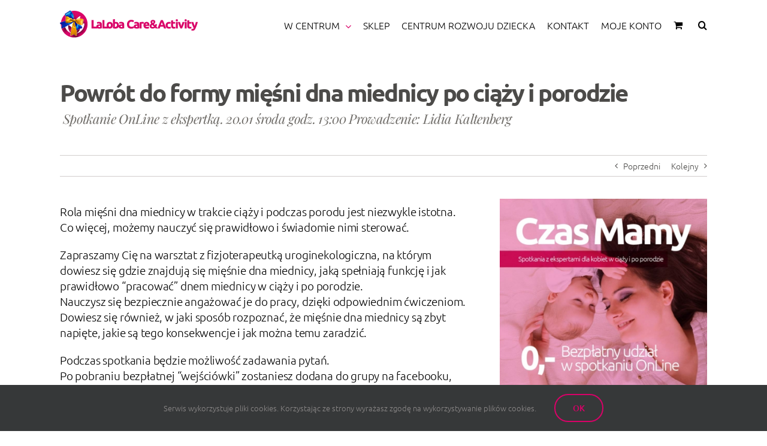

--- FILE ---
content_type: text/html; charset=UTF-8
request_url: https://laloba.pl/czas-mamy-blizej-siebie-blizej-innych-2/
body_size: 21007
content:
<!DOCTYPE html>
<html class="avada-html-layout-wide avada-html-header-position-top avada-html-layout-framed avada-mobile-header-color-not-opaque" lang="pl-PL" prefix="og: http://ogp.me/ns# article: http://ogp.me/ns/article#" prefix="og: http://ogp.me/ns# fb: http://ogp.me/ns/fb#">
<head>
<meta http-equiv="X-UA-Compatible" content="IE=edge" />
<meta http-equiv="Content-Type" content="text/html; charset=utf-8"/>
<meta name="viewport" content="width=device-width, initial-scale=1" />
<title>Czas Mamy Powrót do&nbsp;formy po&nbsp;ciąży 20 stycznia 13:00 &#8211; LaLoba Care&amp;Activity</title>
<style id="awlb-live-editor">.fusion-builder-live .fusion-builder-live-toolbar .fusion-toolbar-nav > li.fusion-branding .fusion-builder-logo-wrapper .fusiona-avada-logo {background: url( http://laloba.pl/wp-content/uploads/fav72.png ) no-repeat center !important;
background-size: contain !important;
width: 30px;
height: 30px;}.fusion-builder-live .fusion-builder-live-toolbar .fusion-toolbar-nav > li.fusion-branding .fusion-builder-logo-wrapper .fusiona-avada-logo:before {
display: none;
}</style><meta name='robots' content='max-image-preview:large' />
<link rel="alternate" type="application/rss+xml" title="LaLoba Care&amp;Activity &raquo; Kanał z wpisami" href="https://laloba.pl/feed/" />
<link rel="alternate" type="application/rss+xml" title="LaLoba Care&amp;Activity &raquo; Kanał z komentarzami" href="https://laloba.pl/comments/feed/" />
<link rel="alternate" type="text/calendar" title="LaLoba Care&amp;Activity &raquo; kanał iCal" href="https://laloba.pl/kalendarz/?ical=1" />
<link rel="icon" href="https://laloba.pl/wp-content/uploads/favicon-64x64laloba-fav.png" type="image/png" />
<!-- Apple Touch Icon -->
<link rel="apple-touch-icon" sizes="180x180" href="https://laloba.pl/wp-content/uploads/favicon-180x180laloba-fav.png" type="image/png">
<!-- Android Icon -->
<link rel="icon" sizes="192x192" href="https://laloba.pl/wp-content/uploads/favicon-270x270laloba-fav.png" type="image/png">
<!-- MS Edge Icon -->
<meta name="msapplication-TileImage" content="https://laloba.pl/wp-content/uploads/favicon-192x192laloba-fav.png" type="image/png">
<link rel="alternate" title="oEmbed (JSON)" type="application/json+oembed" href="https://laloba.pl/wp-json/oembed/1.0/embed?url=https%3A%2F%2Flaloba.pl%2Fczas-mamy-blizej-siebie-blizej-innych-2%2F" />
<link rel="alternate" title="oEmbed (XML)" type="text/xml+oembed" href="https://laloba.pl/wp-json/oembed/1.0/embed?url=https%3A%2F%2Flaloba.pl%2Fczas-mamy-blizej-siebie-blizej-innych-2%2F&#038;format=xml" />
<meta name="description" content="Rola mięśni dna miednicy w trakcie ciąży i podczas porodu jest niezwykle istotna.
Co więcej, możemy nauczyć się prawidłowo i świadomie nimi sterować.
Zapraszamy Cię na warsztat z fizjoterapeutką uroginekologiczna, na którym dowiesz się gdzie znajdują się mięśnie dna miednicy, jaką spełniają funkcję i jak prawidłowo &quot;pracować&quot; dnem miednicy w ciąży i po porodzie.
Nauczysz się bezpiecznie angażować"/>
<meta property="og:locale" content="pl_PL"/>
<meta property="og:type" content="article"/>
<meta property="og:site_name" content="LaLoba Care&amp;Activity"/>
<meta property="og:title" content="  Czas Mamy Powrót do&nbsp;formy po&nbsp;ciąży 20 stycznia 13:00"/>
<meta property="og:description" content="Rola mięśni dna miednicy w trakcie ciąży i podczas porodu jest niezwykle istotna.
Co więcej, możemy nauczyć się prawidłowo i świadomie nimi sterować.
Zapraszamy Cię na warsztat z fizjoterapeutką uroginekologiczna, na którym dowiesz się gdzie znajdują się mięśnie dna miednicy, jaką spełniają funkcję i jak prawidłowo &quot;pracować&quot; dnem miednicy w ciąży i po porodzie.
Nauczysz się bezpiecznie angażować"/>
<meta property="og:url" content="https://laloba.pl/czas-mamy-blizej-siebie-blizej-innych-2/"/>
<meta property="article:published_time" content="2020-12-21T11:02:53+01:00"/>
<meta property="article:modified_time" content="2021-01-24T12:49:59+01:00"/>
<meta name="author" content="Wawrzyniec"/>
<meta property="og:image" content="https://laloba.pl/wp-content/uploads/czasmamy3-www-news-80.jpg"/>
<meta property="og:image:width" content="601"/>
<meta property="og:image:height" content="401"/>
<meta property="og:image:type" content="image/jpeg"/>
<style id='wp-img-auto-sizes-contain-inline-css' type='text/css'>
img:is([sizes=auto i],[sizes^="auto," i]){contain-intrinsic-size:3000px 1500px}
/*# sourceURL=wp-img-auto-sizes-contain-inline-css */
</style>
<!-- <link rel='stylesheet' id='dashicons-css' href='https://laloba.pl/wp-includes/css/dashicons.min.css?ver=4d6d588d7dc29214df41b464f34bdd49' type='text/css' media='all' /> -->
<!-- <link rel='stylesheet' id='tec-variables-skeleton-css' href='https://laloba.pl/wp-content/plugins/event-tickets/common/build/css/variables-skeleton.css?ver=6.10.1' type='text/css' media='all' /> -->
<!-- <link rel='stylesheet' id='tec-variables-full-css' href='https://laloba.pl/wp-content/plugins/event-tickets/common/build/css/variables-full.css?ver=6.10.1' type='text/css' media='all' /> -->
<!-- <link rel='stylesheet' id='tribe-common-skeleton-style-css' href='https://laloba.pl/wp-content/plugins/event-tickets/common/build/css/common-skeleton.css?ver=6.10.1' type='text/css' media='all' /> -->
<!-- <link rel='stylesheet' id='tribe-common-full-style-css' href='https://laloba.pl/wp-content/plugins/event-tickets/common/build/css/common-full.css?ver=6.10.1' type='text/css' media='all' /> -->
<!-- <link rel='stylesheet' id='event-tickets-tickets-css-css' href='https://laloba.pl/wp-content/plugins/event-tickets/build/css/tickets.css?ver=5.27.3' type='text/css' media='all' /> -->
<!-- <link rel='stylesheet' id='event-tickets-tickets-rsvp-css-css' href='https://laloba.pl/wp-content/plugins/event-tickets/build/css/rsvp-v1.css?ver=5.27.3' type='text/css' media='all' /> -->
<!-- <link rel='stylesheet' id='contact-form-7-css' href='https://laloba.pl/wp-content/plugins/contact-form-7/includes/css/styles.css?ver=6.1.4' type='text/css' media='all' /> -->
<link rel="stylesheet" type="text/css" href="//laloba.pl/wp-content/cache/wpfc-minified/l9napnf9/7trkx.css" media="all"/>
<style id='woocommerce-inline-inline-css' type='text/css'>
.woocommerce form .form-row .required { visibility: visible; }
/*# sourceURL=woocommerce-inline-inline-css */
</style>
<!-- <link rel='stylesheet' id='wcpa-frontend-css' href='https://laloba.pl/wp-content/plugins/woo-custom-product-addons/assets/css/style_1.css?ver=3.0.19' type='text/css' media='all' /> -->
<!-- <link rel='stylesheet' id='event-tickets-rsvp-css' href='https://laloba.pl/wp-content/plugins/event-tickets/build/css/rsvp.css?ver=5.27.3' type='text/css' media='all' /> -->
<!-- <link rel='stylesheet' id='fusion-dynamic-css-css' href='https://laloba.pl/wp-content/uploads/fusion-styles/0fefe32f3ac346215c95cc7294b7b602.min.css?ver=3.14.2' type='text/css' media='all' /> -->
<link rel="stylesheet" type="text/css" href="//laloba.pl/wp-content/cache/wpfc-minified/lnsd7s78/7tyrc.css" media="all"/>
<script src='//laloba.pl/wp-content/cache/wpfc-minified/d50k1hq8/7trkx.js' type="text/javascript"></script>
<!-- <script type="text/javascript" src="https://laloba.pl/wp-includes/js/jquery/jquery.min.js?ver=3.7.1" id="jquery-core-js"></script> -->
<!-- <script type="text/javascript" src="https://laloba.pl/wp-content/plugins/woocommerce/assets/js/jquery-blockui/jquery.blockUI.min.js?ver=2.7.0-wc.10.4.3" id="wc-jquery-blockui-js" defer="defer" data-wp-strategy="defer"></script> -->
<script type="text/javascript" id="wc-add-to-cart-js-extra">
/* <![CDATA[ */
var wc_add_to_cart_params = {"ajax_url":"/wp-admin/admin-ajax.php","wc_ajax_url":"/?wc-ajax=%%endpoint%%","i18n_view_cart":"Zobacz koszyk","cart_url":"https://laloba.pl/koszyk/","is_cart":"","cart_redirect_after_add":"no"};
//# sourceURL=wc-add-to-cart-js-extra
/* ]]> */
</script>
<script src='//laloba.pl/wp-content/cache/wpfc-minified/mob21cor/7trkx.js' type="text/javascript"></script>
<!-- <script type="text/javascript" src="https://laloba.pl/wp-content/plugins/woocommerce/assets/js/frontend/add-to-cart.min.js?ver=10.4.3" id="wc-add-to-cart-js" defer="defer" data-wp-strategy="defer"></script> -->
<!-- <script type="text/javascript" src="https://laloba.pl/wp-content/plugins/woocommerce/assets/js/js-cookie/js.cookie.min.js?ver=2.1.4-wc.10.4.3" id="wc-js-cookie-js" defer="defer" data-wp-strategy="defer"></script> -->
<script type="text/javascript" id="woocommerce-js-extra">
/* <![CDATA[ */
var woocommerce_params = {"ajax_url":"/wp-admin/admin-ajax.php","wc_ajax_url":"/?wc-ajax=%%endpoint%%","i18n_password_show":"Poka\u017c has\u0142o","i18n_password_hide":"Ukryj has\u0142o"};
//# sourceURL=woocommerce-js-extra
/* ]]> */
</script>
<script src='//laloba.pl/wp-content/cache/wpfc-minified/fdhd8bbx/7trkx.js' type="text/javascript"></script>
<!-- <script type="text/javascript" src="https://laloba.pl/wp-content/plugins/woocommerce/assets/js/frontend/woocommerce.min.js?ver=10.4.3" id="woocommerce-js" defer="defer" data-wp-strategy="defer"></script> -->
<script type="text/javascript" id="WCPAY_ASSETS-js-extra">
/* <![CDATA[ */
var wcpayAssets = {"url":"https://laloba.pl/wp-content/plugins/woocommerce-payments/dist/"};
//# sourceURL=WCPAY_ASSETS-js-extra
/* ]]> */
</script>
<link rel="https://api.w.org/" href="https://laloba.pl/wp-json/" /><link rel="alternate" title="JSON" type="application/json" href="https://laloba.pl/wp-json/wp/v2/posts/17103" /><link rel="EditURI" type="application/rsd+xml" title="RSD" href="https://laloba.pl/xmlrpc.php?rsd" />
<link rel="canonical" href="https://laloba.pl/czas-mamy-blizej-siebie-blizej-innych-2/" />
<link rel='shortlink' href='https://laloba.pl/?p=17103' />
<meta property="og:title" name="og:title" content="Czas Mamy Powrót do&nbsp;formy po&nbsp;ciąży 20 stycznia 13:00" />
<meta property="og:type" name="og:type" content="article" />
<meta property="og:image" name="og:image" content="https://laloba.pl/wp-content/uploads/czasmamy3-www-news-80.jpg" />
<meta property="og:url" name="og:url" content="https://laloba.pl/czas-mamy-blizej-siebie-blizej-innych-2/" />
<meta property="og:locale" name="og:locale" content="pl_PL" />
<meta property="og:site_name" name="og:site_name" content="LaLoba Care&amp;Activity" />
<meta property="twitter:card" name="twitter:card" content="summary_large_image" />
<meta property="article:tag" name="article:tag" content="czas mamy" />
<meta property="article:tag" name="article:tag" content="mama i dziecko" />
<meta property="article:section" name="article:section" content="Aktualności" />
<meta property="article:published_time" name="article:published_time" content="2020-12-21T12:02:53+01:00" />
<meta property="article:modified_time" name="article:modified_time" content="2021-01-24T13:49:59+01:00" />
<meta property="article:author" name="article:author" content="https://laloba.pl/author/wawrzynieclaloba-pl/" />
<meta name="et-api-version" content="v1"><meta name="et-api-origin" content="https://laloba.pl"><link rel="https://theeventscalendar.com/" href="https://laloba.pl/wp-json/tribe/tickets/v1/" /><meta name="tec-api-version" content="v1"><meta name="tec-api-origin" content="https://laloba.pl"><link rel="alternate" href="https://laloba.pl/wp-json/tribe/events/v1/" /><link rel="preload" href="https://laloba.pl/wp-content/uploads/fusion-gfonts/nuFRD-vYSZviVYUb_rj3ij__anPXDTnCjmHKM4nYO7KN_qiTXtHA-Q.woff2" as="font" type="font/woff2" crossorigin><link rel="preload" href="https://laloba.pl/wp-content/uploads/fusion-gfonts/4iCp6KVjbNBYlgoKejZftVyPN4E.woff2" as="font" type="font/woff2" crossorigin><link rel="preload" href="https://laloba.pl/wp-content/uploads/fusion-gfonts/4iCu6KVjbNBYlgoKej70l0k.woff2" as="font" type="font/woff2" crossorigin><link rel="preload" href="https://laloba.pl/wp-content/uploads/fusion-gfonts/4iCp6KVjbNBYlgoKejYHtFyPN4E.woff2" as="font" type="font/woff2" crossorigin><link rel="preload" href="https://laloba.pl/wp-content/uploads/fusion-gfonts/4iCp6KVjbNBYlgoKejZPslyPN4E.woff2" as="font" type="font/woff2" crossorigin><link rel="preload" href="https://laloba.pl/wp-content/uploads/fusion-gfonts/4iCv6KVjbNBYlgoC1CzjsGyN.woff2" as="font" type="font/woff2" crossorigin><link rel="preload" href="https://laloba.pl/wp-content/uploads/fusion-gfonts/4iCs6KVjbNBYlgoKfw72.woff2" as="font" type="font/woff2" crossorigin><link rel="preload" href="https://laloba.pl/wp-content/uploads/fusion-gfonts/4iCv6KVjbNBYlgoCjC3jsGyN.woff2" as="font" type="font/woff2" crossorigin><link rel="preload" href="https://laloba.pl/wp-content/uploads/fusion-gfonts/4iCv6KVjbNBYlgoCxCvjsGyN.woff2" as="font" type="font/woff2" crossorigin><style type="text/css" id="css-fb-visibility">@media screen and (max-width: 645px){.fusion-no-small-visibility{display:none !important;}body .sm-text-align-center{text-align:center !important;}body .sm-text-align-left{text-align:left !important;}body .sm-text-align-right{text-align:right !important;}body .sm-text-align-justify{text-align:justify !important;}body .sm-flex-align-center{justify-content:center !important;}body .sm-flex-align-flex-start{justify-content:flex-start !important;}body .sm-flex-align-flex-end{justify-content:flex-end !important;}body .sm-mx-auto{margin-left:auto !important;margin-right:auto !important;}body .sm-ml-auto{margin-left:auto !important;}body .sm-mr-auto{margin-right:auto !important;}body .fusion-absolute-position-small{position:absolute;width:100%;}.awb-sticky.awb-sticky-small{ position: sticky; top: var(--awb-sticky-offset,0); }}@media screen and (min-width: 646px) and (max-width: 1085px){.fusion-no-medium-visibility{display:none !important;}body .md-text-align-center{text-align:center !important;}body .md-text-align-left{text-align:left !important;}body .md-text-align-right{text-align:right !important;}body .md-text-align-justify{text-align:justify !important;}body .md-flex-align-center{justify-content:center !important;}body .md-flex-align-flex-start{justify-content:flex-start !important;}body .md-flex-align-flex-end{justify-content:flex-end !important;}body .md-mx-auto{margin-left:auto !important;margin-right:auto !important;}body .md-ml-auto{margin-left:auto !important;}body .md-mr-auto{margin-right:auto !important;}body .fusion-absolute-position-medium{position:absolute;width:100%;}.awb-sticky.awb-sticky-medium{ position: sticky; top: var(--awb-sticky-offset,0); }}@media screen and (min-width: 1086px){.fusion-no-large-visibility{display:none !important;}body .lg-text-align-center{text-align:center !important;}body .lg-text-align-left{text-align:left !important;}body .lg-text-align-right{text-align:right !important;}body .lg-text-align-justify{text-align:justify !important;}body .lg-flex-align-center{justify-content:center !important;}body .lg-flex-align-flex-start{justify-content:flex-start !important;}body .lg-flex-align-flex-end{justify-content:flex-end !important;}body .lg-mx-auto{margin-left:auto !important;margin-right:auto !important;}body .lg-ml-auto{margin-left:auto !important;}body .lg-mr-auto{margin-right:auto !important;}body .fusion-absolute-position-large{position:absolute;width:100%;}.awb-sticky.awb-sticky-large{ position: sticky; top: var(--awb-sticky-offset,0); }}</style>	<noscript><style>.woocommerce-product-gallery{ opacity: 1 !important; }</style></noscript>
<style>:root{  --wcpaSectionTitleSize:14px;   --wcpaLabelSize:14px;   --wcpaDescSize:13px;   --wcpaErrorSize:13px;   --wcpaLabelWeight:normal;   --wcpaDescWeight:normal;   --wcpaBorderWidth:1px;   --wcpaBorderRadius:6px;   --wcpaInputHeight:45px;   --wcpaCheckLabelSize:14px;   --wcpaCheckBorderWidth:1px;   --wcpaCheckWidth:20px;   --wcpaCheckHeight:20px;   --wcpaCheckBorderRadius:4px;   --wcpaCheckButtonRadius:5px;   --wcpaCheckButtonBorder:2px; }:root{  --wcpaButtonColor:#3340d3;   --wcpaLabelColor:#424242;   --wcpaDescColor:#797979;   --wcpaBorderColor:#c6d0e9;   --wcpaBorderColorFocus:#3561f3;   --wcpaInputBgColor:#FFFFFF;   --wcpaInputColor:#5d5d5d;   --wcpaCheckLabelColor:#4a4a4a;   --wcpaCheckBgColor:#3340d3;   --wcpaCheckBorderColor:#B9CBE3;   --wcpaCheckTickColor:#ffffff;   --wcpaRadioBgColor:#3340d3;   --wcpaRadioBorderColor:#B9CBE3;   --wcpaRadioTickColor:#ffffff;   --wcpaButtonTextColor:#ffffff;   --wcpaErrorColor:#F55050; }:root{}</style>		<script type="text/javascript">
var doc = document.documentElement;
doc.setAttribute( 'data-useragent', navigator.userAgent );
</script>
<style type="text/css" id="fusion-builder-page-css">.fusion-column-wrapper {min-height: 10px!important;} .fusion-page-title-captions h3 { font-family: "Playfair Display", sans-serif !Important; font-weight: 300 !Important; font-style: italic; letter-spacing: -0.03em; margin-top:7px; padding-left: 5px !important; } .fusion-single-line-meta { font-size: 11px !important; font-weight: 300 !important; } .fusion-title-size-five { margin-bottom: 10px !important; margin-top: 10px !important; } .blog-shortcode-post-title { font-size: 18px !important; line-height: 22px !important; font-weight: 300 !important; } .fusion-post-content-wrapper { padding: 10px 0 0 0 !important; } .trener-opis h3 { margin-bottom: 0px !important; line-height: 30px; padding: 0 0 0 0; color:#DA0068; } .trener-opis h6 { font-size: 14px; margin-bottom: 0px !important; line-height: 20px; margin-top: 0px; padding: 0 0 0 0; color:#DA0068; } #trener-title { margin-top: 0px !important; margin-bottom: 10px !important; } .trener-foto { padding-top: 5px; } #trener-box { margin-bottom:10px !important; } .single-navigation { margin-bottom: 35px; } .single .fusion-sharing-box { margin-top:0px; } .single-related-posts { margin-top: 20px; } .fusion-meta-info { margin-top: 90px;}</style>
<!-- Global site tag (gtag.js) - Google Analytics -->
<script async src="https://www.googletagmanager.com/gtag/js?id=UA-117592012-1"></script>
<script>
window.dataLayer = window.dataLayer || [];
function gtag(){dataLayer.push(arguments);}
gtag('js', new Date());
gtag('config', 'UA-117592012-1');
</script><style id='global-styles-inline-css' type='text/css'>
:root{--wp--preset--aspect-ratio--square: 1;--wp--preset--aspect-ratio--4-3: 4/3;--wp--preset--aspect-ratio--3-4: 3/4;--wp--preset--aspect-ratio--3-2: 3/2;--wp--preset--aspect-ratio--2-3: 2/3;--wp--preset--aspect-ratio--16-9: 16/9;--wp--preset--aspect-ratio--9-16: 9/16;--wp--preset--color--black: #000000;--wp--preset--color--cyan-bluish-gray: #abb8c3;--wp--preset--color--white: #ffffff;--wp--preset--color--pale-pink: #f78da7;--wp--preset--color--vivid-red: #cf2e2e;--wp--preset--color--luminous-vivid-orange: #ff6900;--wp--preset--color--luminous-vivid-amber: #fcb900;--wp--preset--color--light-green-cyan: #7bdcb5;--wp--preset--color--vivid-green-cyan: #00d084;--wp--preset--color--pale-cyan-blue: #8ed1fc;--wp--preset--color--vivid-cyan-blue: #0693e3;--wp--preset--color--vivid-purple: #9b51e0;--wp--preset--color--awb-color-1: #ffffff;--wp--preset--color--awb-color-2: #d1cdcc;--wp--preset--color--awb-color-3: #a39e9b;--wp--preset--color--awb-color-4: #f6892c;--wp--preset--color--awb-color-5: #4c4b49;--wp--preset--color--awb-color-6: #da0068;--wp--preset--color--awb-color-7: #333333;--wp--preset--color--awb-color-8: #000000;--wp--preset--color--awb-color-custom-10: #747474;--wp--preset--color--awb-color-custom-11: #706d69;--wp--preset--color--awb-color-custom-12: #f6f6f6;--wp--preset--color--awb-color-custom-13: #a0ce4e;--wp--preset--color--awb-color-custom-14: #65bc7b;--wp--preset--color--awb-color-custom-15: #e0dede;--wp--preset--color--awb-color-custom-16: #e5e5e5;--wp--preset--color--awb-color-custom-17: #ebeaea;--wp--preset--color--awb-color-custom-18: #e2e2e2;--wp--preset--gradient--vivid-cyan-blue-to-vivid-purple: linear-gradient(135deg,rgb(6,147,227) 0%,rgb(155,81,224) 100%);--wp--preset--gradient--light-green-cyan-to-vivid-green-cyan: linear-gradient(135deg,rgb(122,220,180) 0%,rgb(0,208,130) 100%);--wp--preset--gradient--luminous-vivid-amber-to-luminous-vivid-orange: linear-gradient(135deg,rgb(252,185,0) 0%,rgb(255,105,0) 100%);--wp--preset--gradient--luminous-vivid-orange-to-vivid-red: linear-gradient(135deg,rgb(255,105,0) 0%,rgb(207,46,46) 100%);--wp--preset--gradient--very-light-gray-to-cyan-bluish-gray: linear-gradient(135deg,rgb(238,238,238) 0%,rgb(169,184,195) 100%);--wp--preset--gradient--cool-to-warm-spectrum: linear-gradient(135deg,rgb(74,234,220) 0%,rgb(151,120,209) 20%,rgb(207,42,186) 40%,rgb(238,44,130) 60%,rgb(251,105,98) 80%,rgb(254,248,76) 100%);--wp--preset--gradient--blush-light-purple: linear-gradient(135deg,rgb(255,206,236) 0%,rgb(152,150,240) 100%);--wp--preset--gradient--blush-bordeaux: linear-gradient(135deg,rgb(254,205,165) 0%,rgb(254,45,45) 50%,rgb(107,0,62) 100%);--wp--preset--gradient--luminous-dusk: linear-gradient(135deg,rgb(255,203,112) 0%,rgb(199,81,192) 50%,rgb(65,88,208) 100%);--wp--preset--gradient--pale-ocean: linear-gradient(135deg,rgb(255,245,203) 0%,rgb(182,227,212) 50%,rgb(51,167,181) 100%);--wp--preset--gradient--electric-grass: linear-gradient(135deg,rgb(202,248,128) 0%,rgb(113,206,126) 100%);--wp--preset--gradient--midnight: linear-gradient(135deg,rgb(2,3,129) 0%,rgb(40,116,252) 100%);--wp--preset--font-size--small: 10.5px;--wp--preset--font-size--medium: 20px;--wp--preset--font-size--large: 21px;--wp--preset--font-size--x-large: 42px;--wp--preset--font-size--normal: 14px;--wp--preset--font-size--xlarge: 28px;--wp--preset--font-size--huge: 42px;--wp--preset--spacing--20: 0.44rem;--wp--preset--spacing--30: 0.67rem;--wp--preset--spacing--40: 1rem;--wp--preset--spacing--50: 1.5rem;--wp--preset--spacing--60: 2.25rem;--wp--preset--spacing--70: 3.38rem;--wp--preset--spacing--80: 5.06rem;--wp--preset--shadow--natural: 6px 6px 9px rgba(0, 0, 0, 0.2);--wp--preset--shadow--deep: 12px 12px 50px rgba(0, 0, 0, 0.4);--wp--preset--shadow--sharp: 6px 6px 0px rgba(0, 0, 0, 0.2);--wp--preset--shadow--outlined: 6px 6px 0px -3px rgb(255, 255, 255), 6px 6px rgb(0, 0, 0);--wp--preset--shadow--crisp: 6px 6px 0px rgb(0, 0, 0);}:where(.is-layout-flex){gap: 0.5em;}:where(.is-layout-grid){gap: 0.5em;}body .is-layout-flex{display: flex;}.is-layout-flex{flex-wrap: wrap;align-items: center;}.is-layout-flex > :is(*, div){margin: 0;}body .is-layout-grid{display: grid;}.is-layout-grid > :is(*, div){margin: 0;}:where(.wp-block-columns.is-layout-flex){gap: 2em;}:where(.wp-block-columns.is-layout-grid){gap: 2em;}:where(.wp-block-post-template.is-layout-flex){gap: 1.25em;}:where(.wp-block-post-template.is-layout-grid){gap: 1.25em;}.has-black-color{color: var(--wp--preset--color--black) !important;}.has-cyan-bluish-gray-color{color: var(--wp--preset--color--cyan-bluish-gray) !important;}.has-white-color{color: var(--wp--preset--color--white) !important;}.has-pale-pink-color{color: var(--wp--preset--color--pale-pink) !important;}.has-vivid-red-color{color: var(--wp--preset--color--vivid-red) !important;}.has-luminous-vivid-orange-color{color: var(--wp--preset--color--luminous-vivid-orange) !important;}.has-luminous-vivid-amber-color{color: var(--wp--preset--color--luminous-vivid-amber) !important;}.has-light-green-cyan-color{color: var(--wp--preset--color--light-green-cyan) !important;}.has-vivid-green-cyan-color{color: var(--wp--preset--color--vivid-green-cyan) !important;}.has-pale-cyan-blue-color{color: var(--wp--preset--color--pale-cyan-blue) !important;}.has-vivid-cyan-blue-color{color: var(--wp--preset--color--vivid-cyan-blue) !important;}.has-vivid-purple-color{color: var(--wp--preset--color--vivid-purple) !important;}.has-black-background-color{background-color: var(--wp--preset--color--black) !important;}.has-cyan-bluish-gray-background-color{background-color: var(--wp--preset--color--cyan-bluish-gray) !important;}.has-white-background-color{background-color: var(--wp--preset--color--white) !important;}.has-pale-pink-background-color{background-color: var(--wp--preset--color--pale-pink) !important;}.has-vivid-red-background-color{background-color: var(--wp--preset--color--vivid-red) !important;}.has-luminous-vivid-orange-background-color{background-color: var(--wp--preset--color--luminous-vivid-orange) !important;}.has-luminous-vivid-amber-background-color{background-color: var(--wp--preset--color--luminous-vivid-amber) !important;}.has-light-green-cyan-background-color{background-color: var(--wp--preset--color--light-green-cyan) !important;}.has-vivid-green-cyan-background-color{background-color: var(--wp--preset--color--vivid-green-cyan) !important;}.has-pale-cyan-blue-background-color{background-color: var(--wp--preset--color--pale-cyan-blue) !important;}.has-vivid-cyan-blue-background-color{background-color: var(--wp--preset--color--vivid-cyan-blue) !important;}.has-vivid-purple-background-color{background-color: var(--wp--preset--color--vivid-purple) !important;}.has-black-border-color{border-color: var(--wp--preset--color--black) !important;}.has-cyan-bluish-gray-border-color{border-color: var(--wp--preset--color--cyan-bluish-gray) !important;}.has-white-border-color{border-color: var(--wp--preset--color--white) !important;}.has-pale-pink-border-color{border-color: var(--wp--preset--color--pale-pink) !important;}.has-vivid-red-border-color{border-color: var(--wp--preset--color--vivid-red) !important;}.has-luminous-vivid-orange-border-color{border-color: var(--wp--preset--color--luminous-vivid-orange) !important;}.has-luminous-vivid-amber-border-color{border-color: var(--wp--preset--color--luminous-vivid-amber) !important;}.has-light-green-cyan-border-color{border-color: var(--wp--preset--color--light-green-cyan) !important;}.has-vivid-green-cyan-border-color{border-color: var(--wp--preset--color--vivid-green-cyan) !important;}.has-pale-cyan-blue-border-color{border-color: var(--wp--preset--color--pale-cyan-blue) !important;}.has-vivid-cyan-blue-border-color{border-color: var(--wp--preset--color--vivid-cyan-blue) !important;}.has-vivid-purple-border-color{border-color: var(--wp--preset--color--vivid-purple) !important;}.has-vivid-cyan-blue-to-vivid-purple-gradient-background{background: var(--wp--preset--gradient--vivid-cyan-blue-to-vivid-purple) !important;}.has-light-green-cyan-to-vivid-green-cyan-gradient-background{background: var(--wp--preset--gradient--light-green-cyan-to-vivid-green-cyan) !important;}.has-luminous-vivid-amber-to-luminous-vivid-orange-gradient-background{background: var(--wp--preset--gradient--luminous-vivid-amber-to-luminous-vivid-orange) !important;}.has-luminous-vivid-orange-to-vivid-red-gradient-background{background: var(--wp--preset--gradient--luminous-vivid-orange-to-vivid-red) !important;}.has-very-light-gray-to-cyan-bluish-gray-gradient-background{background: var(--wp--preset--gradient--very-light-gray-to-cyan-bluish-gray) !important;}.has-cool-to-warm-spectrum-gradient-background{background: var(--wp--preset--gradient--cool-to-warm-spectrum) !important;}.has-blush-light-purple-gradient-background{background: var(--wp--preset--gradient--blush-light-purple) !important;}.has-blush-bordeaux-gradient-background{background: var(--wp--preset--gradient--blush-bordeaux) !important;}.has-luminous-dusk-gradient-background{background: var(--wp--preset--gradient--luminous-dusk) !important;}.has-pale-ocean-gradient-background{background: var(--wp--preset--gradient--pale-ocean) !important;}.has-electric-grass-gradient-background{background: var(--wp--preset--gradient--electric-grass) !important;}.has-midnight-gradient-background{background: var(--wp--preset--gradient--midnight) !important;}.has-small-font-size{font-size: var(--wp--preset--font-size--small) !important;}.has-medium-font-size{font-size: var(--wp--preset--font-size--medium) !important;}.has-large-font-size{font-size: var(--wp--preset--font-size--large) !important;}.has-x-large-font-size{font-size: var(--wp--preset--font-size--x-large) !important;}
/*# sourceURL=global-styles-inline-css */
</style>
</head>
<body class="wp-singular post-template-default single single-post postid-17103 single-format-standard wp-theme-Avada theme-Avada woocommerce-no-js tribe-no-js page-template-avada tec-no-tickets-on-recurring tec-no-rsvp-on-recurring fusion-image-hovers fusion-pagination-sizing fusion-button_type-flat fusion-button_span-yes fusion-button_gradient-linear avada-image-rollover-circle-no avada-image-rollover-yes avada-image-rollover-direction-fade fusion-body ltr fusion-sticky-header no-tablet-sticky-header no-mobile-sticky-header no-mobile-slidingbar fusion-sub-menu-slide mobile-logo-pos-left layout-wide-mode avada-has-boxed-modal-shadow-none layout-scroll-offset-framed fusion-top-header menu-text-align-left fusion-woo-product-design-clean fusion-woo-shop-page-columns-4 fusion-woo-related-columns-4 fusion-woo-archive-page-columns-4 fusion-woocommerce-equal-heights avada-has-woo-gallery-disabled woo-sale-badge-circle woo-outofstock-badge-circle mobile-menu-design-modern fusion-hide-pagination-text fusion-header-layout-v1 avada-responsive avada-footer-fx-none avada-menu-highlight-style-bar fusion-search-form-classic fusion-main-menu-search-overlay fusion-avatar-square avada-sticky-shrinkage avada-dropdown-styles avada-blog-layout-grid avada-blog-archive-layout-grid avada-ec-not-100-width avada-ec-meta-layout-sidebar avada-header-shadow-no avada-menu-icon-position-right avada-has-mobile-menu-search avada-has-main-nav-search-icon avada-has-breadcrumb-mobile-hidden avada-has-titlebar-content_only avada-social-full-transparent avada-has-pagination-padding avada-flyout-menu-direction-fade avada-ec-views-v2 tribe-theme-Avada" data-awb-post-id="17103">
<a class="skip-link screen-reader-text" href="#content">Przejdź do zawartości</a>
<div id="boxed-wrapper">
<div id="wrapper" class="fusion-wrapper">
<div id="home" style="position:relative;top:-1px;"></div>
<header class="fusion-header-wrapper">
<div class="fusion-header-v1 fusion-logo-alignment fusion-logo-left fusion-sticky-menu- fusion-sticky-logo-1 fusion-mobile-logo-1  fusion-mobile-menu-design-modern">
<div class="fusion-header-sticky-height"></div>
<div class="fusion-header">
<div class="fusion-row">
<div class="fusion-logo" data-margin-top="31px" data-margin-bottom="31px" data-margin-left="0px" data-margin-right="0px">
<a class="fusion-logo-link"  href="https://laloba.pl/" >
<!-- standard logo -->
<img src="https://laloba.pl/wp-content/uploads/logo-laloba-UA.png" srcset="https://laloba.pl/wp-content/uploads/logo-laloba-UA.png 1x, https://laloba.pl/wp-content/uploads/logo-laloba@2x-UA.png 2x" width="231" height="47" style="max-height:47px;height:auto;" alt="LaLoba Care&amp;Activity Logo" data-retina_logo_url="https://laloba.pl/wp-content/uploads/logo-laloba@2x-UA.png" class="fusion-standard-logo" />
<!-- mobile logo -->
<img src="https://laloba.pl/wp-content/uploads/logo-mobile-UA.png" srcset="https://laloba.pl/wp-content/uploads/logo-mobile-UA.png 1x, https://laloba.pl/wp-content/uploads/logo-mobile@2x-UA.png 2x" width="58" height="58" style="max-height:58px;height:auto;" alt="LaLoba Care&amp;Activity Logo" data-retina_logo_url="https://laloba.pl/wp-content/uploads/logo-mobile@2x-UA.png" class="fusion-mobile-logo" />
<!-- sticky header logo -->
<img src="https://laloba.pl/wp-content/uploads/logo-solo-UA.png" srcset="https://laloba.pl/wp-content/uploads/logo-solo-UA.png 1x, https://laloba.pl/wp-content/uploads/logo-solo@2x-UA.png 2x" width="37" height="37" style="max-height:37px;height:auto;" alt="LaLoba Care&amp;Activity Logo" data-retina_logo_url="https://laloba.pl/wp-content/uploads/logo-solo@2x-UA.png" class="fusion-sticky-logo" />
</a>
</div>		<nav class="fusion-main-menu" aria-label="Main Menu"><div class="fusion-overlay-search">		<form role="search" class="searchform fusion-search-form  fusion-live-search fusion-search-form-classic" method="get" action="https://laloba.pl/">
<div class="fusion-search-form-content">
<div class="fusion-search-field search-field">
<label><span class="screen-reader-text">Szukaj</span>
<input type="search" class="s fusion-live-search-input" name="s" id="fusion-live-search-input-0" autocomplete="off" placeholder="Szukaj..." required aria-required="true" aria-label="Szukaj..."/>
</label>
</div>
<div class="fusion-search-button search-button">
<input type="submit" class="fusion-search-submit searchsubmit" aria-label="Szukaj" value="&#xf002;" />
<div class="fusion-slider-loading"></div>
</div>
</div>
<div class="fusion-search-results-wrapper"><div class="fusion-search-results"></div></div>
</form>
<div class="fusion-search-spacer"></div><a href="#" role="button" aria-label="Close Search" class="fusion-close-search"></a></div><ul id="menu-main-menu" class="fusion-menu"><li  id="menu-item-1013"  class="menu-item menu-item-type-custom menu-item-object-custom menu-item-has-children menu-item-1013 fusion-megamenu-menu "  data-item-id="1013"><a  href="#" class="fusion-bar-highlight"><span class="menu-text">W CENTRUM</span> <span class="fusion-caret"><i class="fusion-dropdown-indicator" aria-hidden="true"></i></span></a><div class="fusion-megamenu-wrapper fusion-columns-4 columns-per-row-4 columns-4 col-span-12 fusion-megamenu-fullwidth fusion-megamenu-width-site-width"><div class="row"><div class="fusion-megamenu-holder lazyload" style="width:1080px;" data-width="1080px"><ul class="fusion-megamenu"><li  id="menu-item-1012"  class="menu-item menu-item-type-custom menu-item-object-custom menu-item-has-children menu-item-1012 fusion-megamenu-submenu fusion-megamenu-columns-4 col-lg-3 col-md-3 col-sm-3" ><div class='fusion-megamenu-title'><span class="awb-justify-title">LaLoba Care&#038;Activity</span></div><ul class="sub-menu"><li  id="menu-item-2235"  class="menu-item menu-item-type-post_type menu-item-object-page menu-item-2235" ><a  href="https://laloba.pl/centrum/personel/" class="fusion-bar-highlight"><span><span class="fusion-megamenu-bullet"></span>Nasze Profesjonalistki</span></a></li><li  id="menu-item-11530"  class="menu-item menu-item-type-post_type menu-item-object-page menu-item-11530" ><a  href="https://laloba.pl/mowia-o-nas/" class="fusion-bar-highlight"><span><span class="fusion-megamenu-bullet"></span>Klientki i pacjentki o nas</span></a></li><li  id="menu-item-2229"  class="menu-item menu-item-type-post_type menu-item-object-page menu-item-2229" ><a  href="https://laloba.pl/centrum/certyfikaty-i-nagrody/" class="fusion-bar-highlight"><span><span class="fusion-megamenu-bullet"></span>Certyfikaty i Nagrody</span></a></li><li  id="menu-item-29324"  class="menu-item menu-item-type-post_type menu-item-object-page menu-item-29324" ><a  href="https://laloba.pl/dziecko/" class="fusion-bar-highlight"><span><span class="fusion-megamenu-bullet"></span>Centrum Rozwoju Dziecka</span></a></li><li  id="menu-item-14697"  class="menu-item menu-item-type-post_type menu-item-object-page menu-item-14697" ><a  href="https://laloba.pl/przedszkole/" class="fusion-bar-highlight"><span><span class="fusion-megamenu-bullet"></span>Przedszkola LaLoba</span></a></li><li  id="menu-item-3454"  class="menu-item menu-item-type-post_type menu-item-object-page menu-item-3454" ><a  href="https://laloba.pl/centrum/praca/" class="fusion-bar-highlight fusion-has-highlight-label"><span><span class="fusion-megamenu-bullet"></span>Praca<span class="fusion-menu-highlight-label" style="background-color:#0a0a0a;border-color:#000000;color:#ffffff;">PILNE!</span></span></a></li><li  id="menu-item-2237"  class="menu-item menu-item-type-post_type menu-item-object-page menu-item-2237" ><a  href="https://laloba.pl/centrum/regulamin/" class="fusion-bar-highlight"><span><span class="fusion-megamenu-bullet"></span>Regulaminy</span></a></li><li  id="menu-item-2580"  class="menu-item menu-item-type-post_type menu-item-object-page menu-item-2580" ><a  href="https://laloba.pl/centrum/cennik/" class="fusion-bar-highlight"><span><span class="fusion-megamenu-bullet"></span>Ceny</span></a></li><li  id="menu-item-5807"  class="menu-item menu-item-type-post_type menu-item-object-page menu-item-5807" ><a  href="https://laloba.pl/centrum/polityka-prywatnosci/" class="fusion-bar-highlight"><span><span class="fusion-megamenu-bullet"></span>Polityka prywatności</span></a></li></ul></li><li  id="menu-item-2243"  class="menu-item menu-item-type-custom menu-item-object-custom menu-item-has-children menu-item-2243 fusion-megamenu-submenu fusion-megamenu-columns-4 col-lg-3 col-md-3 col-sm-3" ><div class='fusion-megamenu-title'><span class="awb-justify-title">W grupie</span></div><ul class="sub-menu"><li  id="menu-item-2202"  class="menu-item menu-item-type-post_type menu-item-object-page menu-item-2202" ><a  href="https://laloba.pl/grupowe/kobieta/" class="fusion-bar-highlight fusion-has-highlight-label"><span><span class="fusion-megamenu-bullet"></span>Kobiecy trening medyczny<span class="fusion-menu-highlight-label" style="background-color:var(--awb-color4);border-color:var(--awb-color4);color:#0a0a0a;">NOWOŚCI !</span></span></a></li><li  id="menu-item-2203"  class="menu-item menu-item-type-post_type menu-item-object-page menu-item-2203" ><a  href="https://laloba.pl/grupowe/umyslcialo/" class="fusion-bar-highlight"><span><span class="fusion-megamenu-bullet"></span>Ciało + Umysł</span></a></li><li  id="menu-item-2204"  class="menu-item menu-item-type-post_type menu-item-object-page menu-item-2204" ><a  href="https://laloba.pl/grupowe/fitness/" class="fusion-bar-highlight"><span><span class="fusion-megamenu-bullet"></span>Wzmacnianie ciała</span></a></li><li  id="menu-item-2201"  class="menu-item menu-item-type-post_type menu-item-object-page menu-item-2201" ><a  href="https://laloba.pl/grupowe/ciaza/" class="fusion-bar-highlight"><span><span class="fusion-megamenu-bullet"></span>Aktywna w ciąży</span></a></li><li  id="menu-item-2200"  class="menu-item menu-item-type-post_type menu-item-object-page menu-item-2200" ><a  href="https://laloba.pl/grupowe/po-porodzie/" class="fusion-bar-highlight"><span><span class="fusion-megamenu-bullet"></span>Po porodzie</span></a></li><li  id="menu-item-2198"  class="menu-item menu-item-type-post_type menu-item-object-page menu-item-2198" ><a  href="https://laloba.pl/grupowe/seniorki/" class="fusion-bar-highlight"><span><span class="fusion-megamenu-bullet"></span>Seniorka w ruchu</span></a></li><li  id="menu-item-8060"  class="menu-item menu-item-type-post_type menu-item-object-page menu-item-8060" ><a  href="https://laloba.pl/kursy-warsztaty/" class="fusion-bar-highlight"><span><span class="fusion-megamenu-bullet"></span>Warsztaty i kursy</span></a></li></ul></li><li  id="menu-item-2244"  class="menu-item menu-item-type-custom menu-item-object-custom menu-item-has-children menu-item-2244 fusion-megamenu-submenu fusion-megamenu-columns-4 col-lg-3 col-md-3 col-sm-3" ><div class='fusion-megamenu-title'><span class="awb-justify-title">Indywidualnie</span></div><ul class="sub-menu"><li  id="menu-item-2224"  class="menu-item menu-item-type-post_type menu-item-object-page menu-item-2224" ><a  href="https://laloba.pl/osobno/rehabilitacja-fizjoterapia/" class="fusion-bar-highlight"><span><span class="fusion-megamenu-bullet"></span>Rehabilitacja / Fizjoterapia</span></a></li><li  id="menu-item-13424"  class="menu-item menu-item-type-post_type menu-item-object-page menu-item-13424" ><a  href="https://laloba.pl/szkola-rodzenia/" class="fusion-bar-highlight"><span><span class="fusion-megamenu-bullet"></span>Przygotowanie do porodu</span></a></li><li  id="menu-item-2225"  class="menu-item menu-item-type-post_type menu-item-object-page menu-item-2225" ><a  href="https://laloba.pl/osobno/treningi-personalne/" class="fusion-bar-highlight"><span><span class="fusion-megamenu-bullet"></span>Treningi personalne</span></a></li><li  id="menu-item-2222"  class="menu-item menu-item-type-post_type menu-item-object-page menu-item-2222" ><a  href="https://laloba.pl/osobno/masaze/" class="fusion-bar-highlight fusion-has-highlight-label"><span><span class="fusion-megamenu-bullet"></span>Masaże<span class="fusion-menu-highlight-label" style="background-color:var(--awb-color4);border-color:var(--awb-color4);color:#000000;">NOWOŚCI !</span></span></a></li><li  id="menu-item-2221"  class="menu-item menu-item-type-post_type menu-item-object-page menu-item-2221" ><a  href="https://laloba.pl/osobno/park-maszyn/" class="fusion-bar-highlight"><span><span class="fusion-megamenu-bullet"></span>Park maszyn</span></a></li><li  id="menu-item-4783"  class="menu-item menu-item-type-post_type menu-item-object-page menu-item-4783" ><a  href="https://laloba.pl/kosmetyka-i-wellness/" class="fusion-bar-highlight"><span><span class="fusion-megamenu-bullet"></span>Kosmetyka i wellness</span></a></li></ul></li><li  id="menu-item-2895"  class="menu-item menu-item-type-custom menu-item-object-custom menu-item-has-children menu-item-2895 fusion-megamenu-submenu fusion-megamenu-columns-4 col-lg-3 col-md-3 col-sm-3" ><div class='fusion-megamenu-title'><span class="awb-justify-title">Na skróty</span></div><ul class="sub-menu"><li  id="menu-item-29231"  class="menu-item menu-item-type-post_type menu-item-object-page menu-item-29231" ><a  href="https://laloba.pl/moje-konto/" class="fusion-bar-highlight"><span><span class="fusion-megamenu-bullet"></span>Moje konto</span></a></li><li  id="menu-item-11319"  class="menu-item menu-item-type-post_type menu-item-object-page menu-item-11319" ><a  href="https://laloba.pl/news/" class="fusion-bar-highlight"><span><span class="fusion-megamenu-bullet"></span>Aktualności</span></a></li><li  id="menu-item-17758"  class="menu-item menu-item-type-post_type menu-item-object-page menu-item-17758" ><a  href="https://laloba.pl/wydarzenia/" class="fusion-bar-highlight"><span><span class="fusion-megamenu-bullet"></span>Nadchodzące wydarzenia</span></a></li><li  id="menu-item-17754"  class="menu-item menu-item-type-post_type menu-item-object-page menu-item-17754" ><a  href="https://laloba.pl/kursy-warsztaty/" class="fusion-bar-highlight"><span><span class="fusion-megamenu-bullet"></span>Nadchodzące warsztaty i kursy</span></a></li><li  id="menu-item-2970"  class="menu-item menu-item-type-post_type menu-item-object-page menu-item-2970" ><a  href="https://laloba.pl/nowa/" class="fusion-bar-highlight"><span><span class="fusion-megamenu-bullet"></span>Przyjdź po raz pierwszy</span></a></li><li  id="menu-item-2971"  class="menu-item menu-item-type-post_type menu-item-object-page menu-item-2971" ><a  href="https://laloba.pl/newsletter/" class="fusion-bar-highlight"><span><span class="fusion-megamenu-bullet"></span>Zamów newsletter</span></a></li><li  id="menu-item-9319"  class="menu-item menu-item-type-post_type menu-item-object-page menu-item-9319" ><a  href="https://laloba.pl/blog/" class="fusion-bar-highlight"><span><span class="fusion-megamenu-bullet"></span>Czytelnia</span></a></li><li  id="menu-item-11192"  class="menu-item menu-item-type-post_type menu-item-object-page menu-item-11192" ><a  href="https://laloba.pl/sklep/" class="fusion-bar-highlight"><span><span class="fusion-megamenu-bullet"></span>Sklep</span></a></li><li  id="menu-item-17176"  class="menu-item menu-item-type-post_type menu-item-object-page menu-item-17176" ><a  href="https://laloba.pl/harmonogram/" class="fusion-bar-highlight"><span><span class="fusion-megamenu-bullet"></span>Harmonogramy zajęć</span></a></li><li  id="menu-item-23300"  class="menu-item menu-item-type-custom menu-item-object-custom menu-item-23300" ><a  href="https://laloba.gymmanager.io/" class="fusion-bar-highlight"><span><span class="fusion-megamenu-bullet"></span>Rezerwacje zajęć</span></a></li></ul></li></ul></div><div style="clear:both;"></div></div></div></li><li  id="menu-item-11177"  class="menu-item menu-item-type-post_type menu-item-object-page menu-item-11177"  data-item-id="11177"><a  href="https://laloba.pl/sklep/" class="fusion-bar-highlight"><span class="menu-text">SKLEP</span></a></li><li  id="menu-item-25682"  class="menu-item menu-item-type-custom menu-item-object-custom menu-item-25682"  data-item-id="25682"><a  href="https://laloba.pl/dziecko/" class="fusion-bar-highlight"><span class="menu-text">CENTRUM ROZWOJU DZIECKA</span></a></li><li  id="menu-item-2283"  class="menu-item menu-item-type-post_type menu-item-object-page menu-item-2283"  data-item-id="2283"><a  href="https://laloba.pl/kontakt/" class="fusion-bar-highlight"><span class="menu-text">KONTAKT</span></a></li><li  id="menu-item-29230"  class="menu-item menu-item-type-post_type menu-item-object-page menu-item-29230"  data-item-id="29230"><a  href="https://laloba.pl/moje-konto/" class="fusion-bar-highlight"><span class="menu-text">MOJE KONTO</span></a></li><li class="fusion-custom-menu-item fusion-menu-cart fusion-main-menu-cart fusion-widget-cart-counter"><a class="fusion-main-menu-icon fusion-bar-highlight" href="https://laloba.pl/koszyk/"><span class="menu-text" aria-label="Zobacz koszyk"></span></a></li><li class="fusion-custom-menu-item fusion-main-menu-search fusion-search-overlay"><a class="fusion-main-menu-icon fusion-bar-highlight" href="#" aria-label="Szukaj" data-title="Szukaj" title="Szukaj" role="button" aria-expanded="false"></a></li></ul></nav>	<div class="fusion-mobile-menu-icons">
<a href="#" class="fusion-icon awb-icon-bars" aria-label="Toggle mobile menu" aria-expanded="false"></a>
<a href="#" class="fusion-icon awb-icon-search" aria-label="Toggle mobile search"></a>
<a href="https://laloba.pl/koszyk/" class="fusion-icon awb-icon-shopping-cart"  aria-label="Toggle mobile cart"></a>
</div>
<nav class="fusion-mobile-nav-holder fusion-mobile-menu-text-align-left fusion-mobile-menu-indicator-hide" aria-label="Main Menu Mobile"></nav>
<div class="fusion-clearfix"></div>
<div class="fusion-mobile-menu-search">
<form role="search" class="searchform fusion-search-form  fusion-live-search fusion-search-form-classic" method="get" action="https://laloba.pl/">
<div class="fusion-search-form-content">
<div class="fusion-search-field search-field">
<label><span class="screen-reader-text">Szukaj</span>
<input type="search" class="s fusion-live-search-input" name="s" id="fusion-live-search-input-1" autocomplete="off" placeholder="Szukaj..." required aria-required="true" aria-label="Szukaj..."/>
</label>
</div>
<div class="fusion-search-button search-button">
<input type="submit" class="fusion-search-submit searchsubmit" aria-label="Szukaj" value="&#xf002;" />
<div class="fusion-slider-loading"></div>
</div>
</div>
<div class="fusion-search-results-wrapper"><div class="fusion-search-results"></div></div>
</form>
</div>
</div>
</div>
</div>
<div class="fusion-clearfix"></div>
</header>
<div id="sliders-container" class="fusion-slider-visibility">
</div>
<section class="avada-page-titlebar-wrapper" aria-labelledby="awb-ptb-heading">
<div class="fusion-page-title-bar fusion-page-title-bar-breadcrumbs fusion-page-title-bar-left">
<div class="fusion-page-title-row">
<div class="fusion-page-title-wrapper">
<div class="fusion-page-title-captions">
<h1 id="awb-ptb-heading" class=""> Powrót do formy mięśni dna miednicy po ciąży i porodzie</h1>
<h3>Spotkanie OnLine z ekspertką. 20.01 środa godz. 13:00 Prowadzenie: Lidia Kaltenberg</h3>
</div>
</div>
</div>
</div>
</section>
<main id="main" class="clearfix ">
<div class="fusion-row" style="">
<section id="content" style="width: 100%;">
<div class="single-navigation clearfix">
<a href="https://laloba.pl/jogowy-detoks-warsztat-jogi-23-24-stycznia/" rel="prev">Poprzedni</a>			<a href="https://laloba.pl/szkola-rodzenia-online/" rel="next">Kolejny</a>		</div>
<article id="post-17103" class="post post-17103 type-post status-publish format-standard has-post-thumbnail hentry category-aktualnosci category-warsztatykursy category-wydarzenia tag-czas-mamy tag-mama-i-dziecko">
<div class="post-content">
<script type="text/javascript" id="google-maps-api-js-before">
/* <![CDATA[ */
function awbMapInit() {}
//# sourceURL=google-maps-api-js-before
/* ]]> */
</script>
<script type="text/javascript" src="https://maps.googleapis.com/maps/api/js?key=AIzaSyByev8j8z0c2Gh9rR-Gd8GE2q9qVAHqMAA&amp;language=pl&amp;callback=awbMapInit&amp;ver=3.14.2" id="google-maps-api-js"></script>
<script type="text/javascript" src="https://laloba.pl/wp-content/themes/Avada/includes/lib/assets/min/js/library/infobox_packed.js?ver=3.14.2" id="google-maps-infobox-js"></script>
<div class="fusion-fullwidth fullwidth-box fusion-builder-row-1 nonhundred-percent-fullwidth non-hundred-percent-height-scrolling" style="--awb-background-position:left top;--awb-border-sizes-top:0px;--awb-border-sizes-bottom:0px;--awb-border-sizes-left:0px;--awb-border-sizes-right:0px;--awb-border-radius-top-left:0px;--awb-border-radius-top-right:0px;--awb-border-radius-bottom-right:0px;--awb-border-radius-bottom-left:0px;--awb-flex-wrap:wrap;" ><div class="fusion-builder-row fusion-row"><div class="fusion-layout-column fusion_builder_column fusion-builder-column-0 fusion_builder_column_2_3 2_3 fusion-two-third fusion-column-first" style="--awb-bg-size:cover;width:66.666666666667%;width:calc(66.666666666667% - ( ( 4% ) * 0.66666666666667 ) );margin-right: 4%;"><div class="fusion-column-wrapper fusion-flex-column-wrapper-legacy"><div class="fusion-title title fusion-title-1 fusion-sep-none fusion-title-text fusion-title-size-five"><h5 class="fusion-title-heading title-heading-left fusion-responsive-typography-calculated" style="margin:0;--fontSize:19;line-height:1.37;"><p>Rola mięśni dna miednicy w trakcie ciąży i podczas porodu jest niezwykle istotna.<br />
Co więcej, możemy nauczyć się prawidłowo i świadomie nimi sterować.</p>
<p>Zapraszamy Cię na warsztat z fizjoterapeutką uroginekologiczna, na którym dowiesz się gdzie znajdują się mięśnie dna miednicy, jaką spełniają funkcję i jak prawidłowo &#8220;pracować&#8221; dnem miednicy w ciąży i po porodzie.<br />
Nauczysz się bezpiecznie angażować je do pracy, dzięki odpowiednim ćwiczeniom.<br />
Dowiesz się również, w jaki sposób rozpoznać, że mięśnie dna miednicy są zbyt napięte, jakie są tego konsekwencje i jak można temu zaradzić.</p>
<p>Podczas spotkania będzie możliwość zadawania pytań.<br />
Po pobraniu bezpłatnej &#8220;wejściówki&#8221; zostaniesz dodana do grupy na facebooku, gdzie odbywać się będzie spotkanie</p></h5></div><div class="fusion-sep-clear"></div><div class="fusion-separator fusion-full-width-sep" style="margin-left: auto;margin-right: auto;margin-top:60px;width:100%;"></div><div class="fusion-sep-clear"></div><div class="fusion-builder-row fusion-builder-row-inner fusion-row"><div class="fusion-layout-column fusion_builder_column_inner fusion-builder-nested-column-0 fusion_builder_column_inner_1_1 1_1 fusion-one-full fusion-column-first fusion-column-last" style="--awb-bg-size:cover;"><div class="fusion-column-wrapper fusion-flex-column-wrapper-legacy"><div class="fusion-sep-clear"></div><div class="fusion-separator fusion-full-width-sep" style="margin-left: auto;margin-right: auto;margin-bottom:30px;width:100%;"></div><div class="fusion-sep-clear"></div><div class="fusion-title title fusion-title-2 fusion-sep-none fusion-title-text fusion-title-size-five"><h5 class="fusion-title-heading title-heading-left fusion-responsive-typography-calculated" style="margin:0;--fontSize:19;line-height:1.37;">Prowadząca</h5></div><div class="fusion-clearfix"></div></div></div><div class="fusion-layout-column fusion_builder_column_inner fusion-builder-nested-column-1 fusion_builder_column_inner_1_4 1_4 fusion-one-fourth fusion-column-first trener-foto" style="--awb-bg-size:cover;width:25%;width:calc(25% - ( ( 4% ) * 0.25 ) );margin-right: 4%;"><div class="fusion-column-wrapper fusion-flex-column-wrapper-legacy"><div class="fusion-image-element in-legacy-container" style="--awb-caption-title-font-family:var(--h2_typography-font-family);--awb-caption-title-font-weight:var(--h2_typography-font-weight);--awb-caption-title-font-style:var(--h2_typography-font-style);--awb-caption-title-size:var(--h2_typography-font-size);--awb-caption-title-transform:var(--h2_typography-text-transform);--awb-caption-title-line-height:var(--h2_typography-line-height);--awb-caption-title-letter-spacing:var(--h2_typography-letter-spacing);"><span class=" fusion-imageframe imageframe-none imageframe-1 hover-type-none"><img fetchpriority="high" decoding="async" width="350" height="233" title="people-lidka" src="https://laloba.pl/wp-content/uploads/people-lidka-4.jpg" data-orig-src="https://laloba.pl/wp-content/uploads/people-lidka-4.jpg" alt class="lazyload img-responsive wp-image-2991" srcset="data:image/svg+xml,%3Csvg%20xmlns%3D%27http%3A%2F%2Fwww.w3.org%2F2000%2Fsvg%27%20width%3D%27350%27%20height%3D%27233%27%20viewBox%3D%270%200%20350%20233%27%3E%3Crect%20width%3D%27350%27%20height%3D%27233%27%20fill-opacity%3D%220%22%2F%3E%3C%2Fsvg%3E" data-srcset="https://laloba.pl/wp-content/uploads/people-lidka-4-200x133.jpg 200w, https://laloba.pl/wp-content/uploads/people-lidka-4.jpg 350w" data-sizes="auto" data-orig-sizes="(max-width: 640px) 100vw, 350px" /></span></div><div class="fusion-sep-clear"></div><div class="fusion-separator fusion-no-medium-visibility fusion-no-large-visibility fusion-full-width-sep" style="margin-left: auto;margin-right: auto;margin-bottom:20px;width:100%;"></div><div class="fusion-sep-clear"></div><div class="fusion-clearfix"></div></div></div><div class="fusion-layout-column fusion_builder_column_inner fusion-builder-nested-column-2 fusion_builder_column_inner_3_4 3_4 fusion-three-fourth fusion-column-last trener-opis" style="--awb-bg-size:cover;width:75%;width:calc(75% - ( ( 4% ) * 0.75 ) );"><div class="fusion-column-wrapper fusion-flex-column-wrapper-legacy"><div class="fusion-title title fusion-title-3 fusion-sep-none fusion-title-text fusion-title-size-three" id="trener-title"><h3 class="fusion-title-heading title-heading-left fusion-responsive-typography-calculated" style="margin:0;--fontSize:22;line-height:1.45;">Lidia Kaltenberg | fizjoterapeutka</h3></div><div class="fusion-text fusion-text-1"><p>Mama trójki dzieci. Fizjoterapeutka (UJ – Collegium Medicum) , instruktorka Pilates. Pasjonatka zdrowego stylu życia i aktywnego spędzania czasu. Jej pasją jest praca z kobietami w ciąży oraz z kobietami chcącymi bardziej świadomie poznać swoje ciało i dno miednicy. Wierzy, że poprzez odpowiedni ruch i świadomość ciała kobieta jest w stanie cudownie przeżyć ciąże i pozytywnie doświadczyć niesamowitego wydarzenia jakim jest poród.</p>
</div><div class="fusion-clearfix"></div></div></div></div><div class="fusion-title title fusion-title-4 fusion-sep-none fusion-title-text fusion-title-size-two" style="--awb-margin-bottom:10px;"><h2 class="fusion-title-heading title-heading-left fusion-responsive-typography-calculated" style="margin:0;--fontSize:30;line-height:1.17;">Masz pytania?</h2></div>
<div class="wpcf7 no-js" id="wpcf7-f5-p17103-o1" lang="pl-PL" dir="ltr" data-wpcf7-id="5">
<div class="screen-reader-response"><p role="status" aria-live="polite" aria-atomic="true"></p> <ul></ul></div>
<form action="/czas-mamy-blizej-siebie-blizej-innych-2/#wpcf7-f5-p17103-o1" method="post" class="wpcf7-form init" aria-label="Formularz kontaktowy" novalidate="novalidate" data-status="init">
<fieldset class="hidden-fields-container"><input type="hidden" name="_wpcf7" value="5" /><input type="hidden" name="_wpcf7_version" value="6.1.4" /><input type="hidden" name="_wpcf7_locale" value="pl_PL" /><input type="hidden" name="_wpcf7_unit_tag" value="wpcf7-f5-p17103-o1" /><input type="hidden" name="_wpcf7_container_post" value="17103" /><input type="hidden" name="_wpcf7_posted_data_hash" value="" />
</fieldset>
<p><span class="wpcf7-form-control-wrap" data-name="your-name"><input size="40" maxlength="400" class="wpcf7-form-control wpcf7-text wpcf7-validates-as-required" aria-required="true" aria-invalid="false" placeholder="Imię i nazwisko" value="" type="text" name="your-name" /></span>
</p>
<p><span class="wpcf7-form-control-wrap" data-name="your-email"><input size="40" maxlength="400" class="wpcf7-form-control wpcf7-email wpcf7-validates-as-required wpcf7-text wpcf7-validates-as-email" aria-required="true" aria-invalid="false" placeholder="email" value="" type="email" name="your-email" /></span>
</p>
<p><span class="wpcf7-form-control-wrap" data-name="your-subject"><input size="40" maxlength="400" class="wpcf7-form-control wpcf7-text" aria-invalid="false" placeholder="temat" value="" type="text" name="your-subject" /></span>
</p>
<p><span class="wpcf7-form-control-wrap" data-name="your-message"><textarea cols="40" rows="10" maxlength="2000" class="wpcf7-form-control wpcf7-textarea" aria-invalid="false" placeholder="wiadomość" name="your-message"></textarea></span>
</p>
<p width="100%"><input class="wpcf7-form-control wpcf7-submit has-spinner" type="submit" value="Wyślij" />
</p><div class="fusion-alert alert custom alert-custom fusion-alert-center wpcf7-response-output awb-alert-native-link-color alert-dismissable awb-alert-close-boxed" style="--awb-border-size:0px;--awb-border-top-left-radius:0px;--awb-border-top-right-radius:0px;--awb-border-bottom-left-radius:0px;--awb-border-bottom-right-radius:0px;" role="alert"><div class="fusion-alert-content-wrapper"><span class="fusion-alert-content"></span></div><button type="button" class="close toggle-alert" data-dismiss="alert" aria-label="Close">&times;</button></div>
</form>
</div>
<div class="fusion-clearfix"></div></div></div><div class="fusion-layout-column fusion_builder_column fusion-builder-column-1 fusion_builder_column_1_3 1_3 fusion-one-third fusion-column-last" style="--awb-bg-size:cover;width:33.333333333333%;width:calc(33.333333333333% - ( ( 4% ) * 0.33333333333333 ) );" id="detale"><div class="fusion-column-wrapper fusion-flex-column-wrapper-legacy"><div class="fusion-sep-clear"></div><div class="fusion-separator fusion-no-medium-visibility fusion-no-large-visibility fusion-full-width-sep" style="margin-left: auto;margin-right: auto;margin-top:20px;width:100%;"></div><div class="fusion-sep-clear"></div><div class="woocommerce "><ul class="products clearfix products-1">
<li class="product type-product post-16026 status-publish first outofstock product_cat-archiwum has-post-thumbnail virtual sold-individually purchasable product-type-simple product-grid-view">
<div class="fusion-product-wrapper">
<div class="fusion-woo-badges-wrapper">
<div class="fusion-out-of-stock">
<div class="fusion-position-text">
Brak miejsc!		</div>
</div>
</div><div class="fusion-clean-product-image-wrapper ">
<div  class="fusion-image-wrapper fusion-image-size-fixed" aria-haspopup="true">
<img decoding="async" width="500" height="500" src="https://laloba.pl/wp-content/uploads/czasmamy3-shop-product-50-500x500.jpg" class="attachment-woocommerce_thumbnail size-woocommerce_thumbnail lazyload wp-post-image" alt="" srcset="data:image/svg+xml,%3Csvg%20xmlns%3D%27http%3A%2F%2Fwww.w3.org%2F2000%2Fsvg%27%20width%3D%27801%27%20height%3D%27801%27%20viewBox%3D%270%200%20801%20801%27%3E%3Crect%20width%3D%27801%27%20height%3D%27801%27%20fill-opacity%3D%220%22%2F%3E%3C%2Fsvg%3E" data-orig-src="https://laloba.pl/wp-content/uploads/czasmamy3-shop-product-50-500x500.jpg" data-srcset="https://laloba.pl/wp-content/uploads/czasmamy3-shop-product-50-66x66.jpg 66w, https://laloba.pl/wp-content/uploads/czasmamy3-shop-product-50-100x100.jpg 100w, https://laloba.pl/wp-content/uploads/czasmamy3-shop-product-50-120x120.jpg 120w, https://laloba.pl/wp-content/uploads/czasmamy3-shop-product-50-174x174.jpg 174w, https://laloba.pl/wp-content/uploads/czasmamy3-shop-product-50-200x200.jpg 200w, https://laloba.pl/wp-content/uploads/czasmamy3-shop-product-50-400x400.jpg 400w, https://laloba.pl/wp-content/uploads/czasmamy3-shop-product-50-500x500.jpg 500w, https://laloba.pl/wp-content/uploads/czasmamy3-shop-product-50-600x600.jpg 600w, https://laloba.pl/wp-content/uploads/czasmamy3-shop-product-50-700x700.jpg 700w, https://laloba.pl/wp-content/uploads/czasmamy3-shop-product-50-768x768.jpg 768w, https://laloba.pl/wp-content/uploads/czasmamy3-shop-product-50.jpg 801w" data-sizes="auto" /><div class="fusion-rollover">
<div class="fusion-rollover-content">
<div class="cart-loading">
<a href="https://laloba.pl/koszyk/">
<i class="awb-icon-spinner" aria-hidden="true"></i>
<div class="view-cart">Zobacz koszyk</div>
</a>
</div>
<div class="fusion-product-buttons">
<a href="https://laloba.pl/produkt/czas-mamy-bezplatna-wejsciowka/" class="show_details_button" style="float:none;max-width:none;text-align:center;">
Szczegóły</a>
</div>
<a class="fusion-link-wrapper" href="https://laloba.pl/produkt/czas-mamy-bezplatna-wejsciowka/" aria-label="Czas Mamy &lt;br&gt;bezpłatny dostęp"></a>
</div>
</div>
</div>
</div>
<div class="fusion-product-content">
<div class="product-details">
<div class="product-details-container">
<h3 class="product-title">
<a href="https://laloba.pl/produkt/czas-mamy-bezplatna-wejsciowka/">
Czas Mamy <br>bezpłatny dostęp	</a>
</h3>
<div class="fusion-price-rating">
<span class="price"><span class="woocommerce-Price-amount amount"><bdi>0,00&nbsp;<span class="woocommerce-Price-currencySymbol">&#122;&#322;</span></bdi></span></span>
</div>
</div>
</div>
</div> 
</div>
</li>
</ul>
</div><div class="fusion-sep-clear"></div><div class="fusion-separator fusion-full-width-sep" style="margin-left: auto;margin-right: auto;margin-top:20px;width:100%;"></div><div class="fusion-sep-clear"></div><div class="fusion-title title fusion-title-5 fusion-sep-none fusion-title-text fusion-title-size-five" style="--awb-margin-bottom:0px;"><h5 class="fusion-title-heading title-heading-left fusion-responsive-typography-calculated" style="margin:0;--fontSize:19;line-height:1.37;"><p><span style="color: #a39e9b;">Data</span><br />
20.01<br />
godz. 13:00</p>
<p><span style="color: #a39e9b;">Miejsce</span><br />
Grupa na facebooku</p>
<p><span style="color: #a39e9b;">Cena</span><br />
bezpłatne</p>
<p><span style="color: #a39e9b;">Kontakt</span><br />
tel. 12 307 33 30<br />
recepcja@laloba.pl</p></h5></div><div class="fusion-sep-clear"></div><div class="fusion-separator fusion-full-width-sep" style="margin-left: auto;margin-right: auto;margin-top:30px;width:100%;"></div><div class="fusion-sep-clear"></div>					<script type="text/javascript">
var map_fusion_map_696f597860155;
var markers = [];
var counter = 0;
var fusionMapNonce = '3c1a478f3a';
function fusion_run_map_fusion_map_696f597860155() {
jQuery ('#fusion_map_696f597860155' ).fusion_maps( {
addresses: [{"address":"Krak\u00f3w, Beskidzka 30C","infobox_content":"LaLoba Care&Activity","marker":"\/wp-content\/uploads\/40.png","coordinates":false,"cache":true,"latitude":"50.0160559","longitude":"19.951997900000038"}],
animations: true,
infobox_background_color: '#da0068',
infobox_styling: 'custom',
infobox_text_color: '#ffffff',
map_style: 'custom',
map_type: 'terrain',
marker_icon: '/wp-content/uploads/40.png',
overlay_color: '#706d69',
overlay_color_hsl: {"hue":34,"sat":3,"lum":43},
show_address: false,
scale_control: false,
scrollwheel: false,
zoom: 15,
zoom_control: false,
} );
}
google.maps.event.addDomListener(window, 'load', fusion_run_map_fusion_map_696f597860155);
</script>
<div class="shortcode-map fusion-google-map fusion-maps-js-type" style="--awb-height:174px;" id="fusion_map_696f597860155"></div><div class="fusion-sep-clear"></div><div class="fusion-separator fusion-full-width-sep" style="margin-left: auto;margin-right: auto;margin-top:30px;width:100%;"></div><div class="fusion-sep-clear"></div><div class="fusion-clearfix"></div></div></div></div></div>
</div>
<div class="fusion-meta-info"><div class="fusion-meta-info-wrapper"><span>21 grudnia 2020</span><span class="fusion-inline-sep">|</span>Kategorie: <a href="https://laloba.pl/kategorie/aktualnosci/" rel="category tag">Aktualności</a>, <a href="https://laloba.pl/kategorie/warsztatykursy/" rel="category tag">Warsztaty i kursy</a>, <a href="https://laloba.pl/kategorie/wydarzenia/" rel="category tag">Wydarzenia</a><span class="fusion-inline-sep">|</span><span class="meta-tags">Tagi: <a href="https://laloba.pl/tag/czas-mamy/" rel="tag">czas mamy</a>, <a href="https://laloba.pl/tag/mama-i-dziecko/" rel="tag">mama i dziecko</a></span><span class="fusion-inline-sep">|</span></div></div>													<div class="fusion-sharing-box fusion-theme-sharing-box fusion-single-sharing-box">
<h4><br>Udostępnij</h4>
<div class="fusion-social-networks boxed-icons"><div class="fusion-social-networks-wrapper"><a  class="fusion-social-network-icon fusion-tooltip fusion-facebook awb-icon-facebook" style="color:var(--sharing_social_links_icon_color);background-color:var(--sharing_social_links_box_color);border-color:var(--sharing_social_links_box_color);" data-placement="top" data-title="Facebook" data-toggle="tooltip" title="Facebook" href="https://www.facebook.com/sharer.php?u=https%3A%2F%2Flaloba.pl%2Fczas-mamy-blizej-siebie-blizej-innych-2%2F&amp;t=Czas%20Mamy%20Powr%C3%B3t%20do%C2%A0formy%20po%C2%A0ci%C4%85%C5%BCy%2020%20stycznia%2013%3A00" target="_blank" rel="noreferrer nofollow"><span class="screen-reader-text">Facebook</span></a><a  class="fusion-social-network-icon fusion-tooltip fusion-twitter awb-icon-twitter" style="color:var(--sharing_social_links_icon_color);background-color:var(--sharing_social_links_box_color);border-color:var(--sharing_social_links_box_color);" data-placement="top" data-title="X" data-toggle="tooltip" title="X" href="https://x.com/intent/post?url=https%3A%2F%2Flaloba.pl%2Fczas-mamy-blizej-siebie-blizej-innych-2%2F&amp;text=Czas%20Mamy%20Powr%C3%B3t%20do%C2%A0formy%20po%C2%A0ci%C4%85%C5%BCy%2020%20stycznia%2013%3A00" target="_blank" rel="noopener noreferrer nofollow"><span class="screen-reader-text">X</span></a><a  class="fusion-social-network-icon fusion-tooltip fusion-mail awb-icon-mail fusion-last-social-icon" style="color:var(--sharing_social_links_icon_color);background-color:var(--sharing_social_links_box_color);border-color:var(--sharing_social_links_box_color);" data-placement="top" data-title="Email" data-toggle="tooltip" title="Email" href="mailto:?body=https://laloba.pl/czas-mamy-blizej-siebie-blizej-innych-2/&amp;subject=Czas%20Mamy%20Powr%C3%B3t%20do%C2%A0formy%20po%C2%A0ci%C4%85%C5%BCy%2020%20stycznia%2013%3A00" target="_self" rel="noopener noreferrer nofollow"><span class="screen-reader-text">Email</span></a><div class="fusion-clearfix"></div></div></div>	</div>
</article>
</section>
						
</div>  <!-- fusion-row -->
</main>  <!-- #main -->
<div class="fusion-tb-footer fusion-footer"><div class="fusion-footer-widget-area fusion-widget-area"><div class="fusion-fullwidth fullwidth-box fusion-builder-row-2 fusion-flex-container has-pattern-background has-mask-background hundred-percent-fullwidth non-hundred-percent-height-scrolling" style="--awb-border-color:#4c4b49;--awb-border-radius-top-left:0px;--awb-border-radius-top-right:0px;--awb-border-radius-bottom-right:0px;--awb-border-radius-bottom-left:0px;--awb-padding-top:30px;--awb-padding-bottom:0px;--awb-background-color:rgba(255,255,255,0);--awb-flex-wrap:wrap;" ><div class="fusion-builder-row fusion-row fusion-flex-align-items-flex-end fusion-flex-justify-content-center fusion-flex-content-wrap" style="width:104% !important;max-width:104% !important;margin-left: calc(-4% / 2 );margin-right: calc(-4% / 2 );"><div class="fusion-layout-column fusion_builder_column fusion-builder-column-2 fusion_builder_column_1_1 1_1 fusion-flex-column" style="--awb-bg-color:rgba(255,255,255,0);--awb-bg-color-hover:rgba(255,255,255,0);--awb-bg-blend:overlay;--awb-bg-size:cover;--awb-width-large:100%;--awb-margin-top-large:0px;--awb-spacing-right-large:1.92%;--awb-margin-bottom-large:0px;--awb-spacing-left-large:1.92%;--awb-width-medium:100%;--awb-order-medium:0;--awb-spacing-right-medium:1.92%;--awb-spacing-left-medium:1.92%;--awb-width-small:100%;--awb-order-small:0;--awb-spacing-right-small:1.92%;--awb-spacing-left-small:1.92%;"><div class="fusion-column-wrapper fusion-column-has-shadow fusion-flex-justify-content-flex-start fusion-content-layout-column"><div class="fusion-section-separator section-separator waves-opacity fusion-section-separator-1" style="--awb-spacer-padding-top:21.09375%;--awb-sep-font-size:0;--awb-sep-line-height:0;"><div class="fusion-section-separator-svg fusion-section-separator-fullwidth"><svg class="fusion-waves-opacity-candy" xmlns="http://www.w3.org/2000/svg" version="1.1" width="100%" viewBox="0 0 1024 216" preserveAspectRatio="none" fill="rgba(218,0,104,1)"><path class="st0" d="M1024.1 1.068c-19.4-.5-38.7-1.6-57.7-.3-206.6 15-248.5 126.6-455 143.8-184.8 15.5-285.7-60.9-464.3-41.3-16.9 1.8-32.5 4.4-47.1 7.6l.1 105.2h1024v-215z"/>
<path class="st1" d="M1024.1 20.068c-30.2-1.6-59.6-1.6-86.8.4-206.6 15.1-197.3 122.6-403.9 139.8-184.9 15.5-278.5-58.2-457.1-38.4-28.3 3.2-53.5 8.2-76.2 14.6v79.744h1024V20.068z"/>
<path class="st2" d="M1024.1 46.668c-22.2-.3-43.8.2-64.2 1.7-206.6 15-197.8 112.5-404.4 129.7-184.8 15.5-226.8-51.1-405.4-31.3-54.8 6-104.9 18.3-150 33.7v35.744h1024V46.668z"/>
<path class="st3" d="M1024.1 54.368c-4 .2-8 .4-11.9.7-206.5 15.1-227.9 124.4-434.5 141.6-184.9 15.5-226.3-41.1-404.9-21.3-64 7.2-121.9 20.8-172.7 37.9v3.044h1024V54.368z"/>
</svg></div><div class="fusion-section-separator-spacer fusion-section-separator-fullwidth"><div class="fusion-section-separator-spacer-height"></div></div></div></div></div></div></div><div class="fusion-fullwidth fullwidth-box fusion-builder-row-3 fusion-flex-container has-pattern-background has-mask-background nonhundred-percent-fullwidth non-hundred-percent-height-scrolling" style="--link_color: var(--awb-color1);--awb-border-color:#4c4b49;--awb-border-radius-top-left:0px;--awb-border-radius-top-right:0px;--awb-border-radius-bottom-right:0px;--awb-border-radius-bottom-left:0px;--awb-padding-top:30px;--awb-padding-top-medium:60px;--awb-padding-top-small:60px;--awb-background-color:var(--awb-color6);--awb-flex-wrap:wrap;" ><div class="fusion-builder-row fusion-row fusion-flex-align-items-flex-start fusion-flex-content-wrap" style="max-width:1123.2px;margin-left: calc(-4% / 2 );margin-right: calc(-4% / 2 );"><div class="fusion-layout-column fusion_builder_column fusion-builder-column-3 fusion_builder_column_1_4 1_4 fusion-flex-column" style="--awb-bg-size:cover;--awb-width-large:25%;--awb-margin-top-large:0px;--awb-spacing-right-large:7.68%;--awb-margin-bottom-large:0px;--awb-spacing-left-large:7.68%;--awb-width-medium:100%;--awb-order-medium:0;--awb-spacing-right-medium:1.92%;--awb-spacing-left-medium:1.92%;--awb-width-small:100%;--awb-order-small:0;--awb-spacing-right-small:1.92%;--awb-spacing-left-small:1.92%;"><div class="fusion-column-wrapper fusion-column-has-shadow fusion-flex-justify-content-flex-start fusion-content-layout-column"><div class="fusion-widget-area awb-widget-area-element fusion-widget-area-1 fusion-content-widget-area" style="--awb-title-size:20px;--awb-title-color:#4c4b49;--awb-padding:0px 0px 0px 0px;"><section id="custom_html-10" class="widget_text fusion-footer-widget-column widget widget_custom_html" style="border-style: solid;border-color:transparent;border-width:0px;"><div class="textwidget custom-html-widget"><div style="height:320px">
<span class="ofertatitle">O nas</span>
<h5 style="margin-top:10px" class="ofertalinki">
<a href="/centrum/personel/">Nasze profesjonalistki</a><br>
<a href="/mowia-o-nas/">Klientki o nas</a><br>
<a href="/centrum/certyfikaty-i-nagrody/">Certyfikaty i Nagrody</a><br>
<a href="/dziecko/">Centrum Rozwoju Dziecka</a><br>
<a href="/dziecko/">Przedszkola LaLoba</a><br>
<a href="/centrum/cennik/">Ceny</a><br>
<a href="/centrum/regulamin/">Regulaminy</a><br>
<a href="/kontakt/">Kontakt</a><br></h5></div></div><div style="clear:both;"></div></section><section id="custom_html-12" class="widget_text fusion-footer-widget-column widget widget_custom_html" style="border-style: solid;border-color:transparent;border-width:0px;"><div class="textwidget custom-html-widget"><span class="ofertatitle">O nas</span>
<h5 style="margin-top:10px" class="ofertalinki">
<a href="/dlaczego-laloba/">Dlaczego LaLoba?</a><br>
<a href="/centrum/personel/">Nasze profesjonalistki</a><br>
<a href="/mowia-o-nas/">Klientki o nas</a><br>
<a href="/centrum/certyfikaty-i-nagrody/">Certyfikaty i Nagrody</a><br>
<a href="/dziecko/">Centrum Rozwoju Dziecka</a><br>
<a href="/dziecko/">Przedszkola LaLoba</a><br>
<a href="/centrum/cennik/">Ceny</a><br>
<a href="/centrum/regulamin/">Regulaminy</a><br>
<a href="/kontakt/">Kontakt</a><br></h5>
</div><div style="clear:both;"></div></section><div class="fusion-additional-widget-content"></div></div></div></div><div class="fusion-layout-column fusion_builder_column fusion-builder-column-4 fusion_builder_column_1_4 1_4 fusion-flex-column" style="--awb-bg-size:cover;--awb-width-large:25%;--awb-margin-top-large:0px;--awb-spacing-right-large:7.68%;--awb-margin-bottom-large:0px;--awb-spacing-left-large:7.68%;--awb-width-medium:100%;--awb-order-medium:0;--awb-spacing-right-medium:1.92%;--awb-spacing-left-medium:1.92%;--awb-width-small:100%;--awb-order-small:0;--awb-spacing-right-small:1.92%;--awb-spacing-left-small:1.92%;"><div class="fusion-column-wrapper fusion-column-has-shadow fusion-flex-justify-content-flex-start fusion-content-layout-column"><div class="fusion-widget-area awb-widget-area-element fusion-widget-area-2 fusion-content-widget-area" style="--awb-title-size:20px;--awb-title-color:#4c4b49;--awb-padding:0px 0px 0px 0px;"><style type="text/css" data-id="custom_html-2">@media (max-width: 640px){#custom_html-2{text-align:initial !important;}}</style><section id="custom_html-2" class="widget_text fusion-widget-mobile-align-initial fusion-widget-align-left fusion-footer-widget-column widget widget_custom_html" style="border-style: solid;text-align: left;border-color:transparent;border-width:0px;"><div class="textwidget custom-html-widget"><div style="height:320px">
<span class="ofertatitle">Zajęcia grupowe</span>
<h5 style="margin-top:10px" class="ofertalinki">
<a href="/grupowe/kobieta/">Kobiecy trening medyczny</a><br>
<a href="/grupowe/umyslcialo/">Ciało + Umysł</a><br>
<a href="/grupowe/fitness/">Wzmacnianie ciała</a><br>
<a href="/grupowe/ciaza/">Aktywna w ciąży</a><br>
<a href="/grupowe/po-porodzie/">Po porodzie</a><br>
<a href="/grupowe/dziecko/">Zajęcia dla dzieci</a><br>
<a href="/grupowe/seniorki/">Seniorka w ruchu</a><br>
<a href="/kursy-warsztaty/">Warsztaty i kursy</a><br></h5></div>
</div><div style="clear:both;"></div></section><section id="custom_html-13" class="widget_text fusion-footer-widget-column widget widget_custom_html" style="border-style: solid;border-color:transparent;border-width:0px;"><div class="textwidget custom-html-widget"><span class="ofertatitle">Zajęcia grupowe</span>
<h5 style="margin-top:10px" class="ofertalinki">
<a href="/grupowe/kobieta/">Kobiecy trening medyczny</a><br>
<a href="/grupowe/fitness/">Wzmacnianie ciała</a><br>
<a href="/grupowe/umyslcialo/">Ciało + Umysł</a><br>
<a href="/grupowe/ciaza/">Aktywna w ciąży</a><br>
<a href="/grupowe/po-porodzie/">Po porodzie</a><br>
<a href="/grupowe/dziecko/">Dziecko</a><br>
<a href="/grupowe/seniorki/">Seniorka w ruchu</a><br>
<a href="/grupowe/urodziny/">Urodziny dla dzieci</a><br>
<a href="/kursy-warsztaty/">Warsztaty i kursy</a><br></h5></div><div style="clear:both;"></div></section><div class="fusion-additional-widget-content"></div></div></div></div><div class="fusion-layout-column fusion_builder_column fusion-builder-column-5 fusion_builder_column_1_4 1_4 fusion-flex-column" style="--awb-bg-size:cover;--awb-width-large:25%;--awb-margin-top-large:0px;--awb-spacing-right-large:7.68%;--awb-margin-bottom-large:0px;--awb-spacing-left-large:7.68%;--awb-width-medium:100%;--awb-order-medium:0;--awb-spacing-right-medium:1.92%;--awb-spacing-left-medium:1.92%;--awb-width-small:100%;--awb-order-small:0;--awb-spacing-right-small:1.92%;--awb-spacing-left-small:1.92%;"><div class="fusion-column-wrapper fusion-column-has-shadow fusion-flex-justify-content-flex-start fusion-content-layout-column"><div class="fusion-widget-area awb-widget-area-element fusion-widget-area-3 fusion-content-widget-area" style="--awb-title-size:20px;--awb-title-color:#4c4b49;--awb-padding:0px 0px 0px 0px;"><style type="text/css" data-id="custom_html-4">@media (max-width: 640px){#custom_html-4{text-align:initial !important;}}</style><section id="custom_html-4" class="widget_text fusion-widget-mobile-align-initial fusion-widget-align-left fusion-footer-widget-column widget widget_custom_html" style="border-style: solid;text-align: left;border-color:transparent;border-width:0px;"><div class="textwidget custom-html-widget"><div style="height:320px">
<span class="ofertatitle">Indywidualnie</span>
<h5 style="margin-top:10px" class="ofertalinki">
<a href="/osobno/rehabilitacja-fizjoterapia/">Rehabilitacja / Fizjoterapia</a><br>
<a href="/szkola-rodzenia/">Przygotowanie do porodu</a><br>
<a href="/osobno/treningi-personalne/">Treningi personalne</a><br>
<a href="/osobno/masaze/">Masaże</a><br>
<a href="/osobno/park-maszyn/">Park maszyn</a><br>
<a href="/kosmetyka-i-wellness/">Kosmetyka i wellness</a><br></h5>
</div></div><div style="clear:both;"></div></section><section id="custom_html-14" class="widget_text fusion-footer-widget-column widget widget_custom_html" style="border-style: solid;border-color:transparent;border-width:0px;"><div class="textwidget custom-html-widget"><span class="ofertatitle">Indywidualnie</span>
<h5 style="margin-top:10px" class="ofertalinki">
<a href="/osobno/rehabilitacja-fizjoterapia/">Rehabilitacja / Fizjoterapia</a><br><a href="/osobno/treningi-personalne/">Treningi personalne</a><br>
<a href="/szkola-rodzenia/">Przygotowanie do porodu</a><br>
<a href="/osobno/masaze/">Masaże</a><br>
<a href="/osobno/park-maszyn/">Park maszyn</a><br>
<a href="/kosmetyka-i-wellness/">Kosmetyka i wellness</a><br></h5>
</div><div style="clear:both;"></div></section><div class="fusion-additional-widget-content"></div></div></div></div><div class="fusion-layout-column fusion_builder_column fusion-builder-column-6 fusion_builder_column_1_4 1_4 fusion-flex-column" style="--awb-bg-size:cover;--awb-width-large:25%;--awb-margin-top-large:0px;--awb-spacing-right-large:7.68%;--awb-margin-bottom-large:0px;--awb-spacing-left-large:7.68%;--awb-width-medium:100%;--awb-order-medium:0;--awb-spacing-right-medium:1.92%;--awb-spacing-left-medium:1.92%;--awb-width-small:100%;--awb-order-small:0;--awb-spacing-right-small:1.92%;--awb-spacing-left-small:1.92%;"><div class="fusion-column-wrapper fusion-column-has-shadow fusion-flex-justify-content-flex-start fusion-content-layout-column"><div class="fusion-widget-area awb-widget-area-element fusion-widget-area-4 fusion-content-widget-area" style="--awb-title-size:20px;--awb-title-color:#4c4b49;--awb-padding:0px 0px 0px 0px;"><section id="custom_html-9" class="widget_text fusion-footer-widget-column widget widget_custom_html" style="border-style: solid;border-color:transparent;border-width:0px;"><div class="textwidget custom-html-widget"><div style="height:320px">
<span class="ofertatitle">Na skróty</span>
<a href="tel:570577677"><h2 style="color:#ffffff;"><i class="fb-icon-element-1 fb-icon-element fontawesome-icon fa-phone-square fas circle-yes fusion-text-flow" style="--awb-circlebordersize:1px;--awb-font-size:31.68px;--awb-width:63.36px;--awb-height:63.36px;--awb-line-height:61.36px;--awb-margin-top:-5px;--awb-margin-right:-5px;--awb-margin-left:-15px;"></i>570 577 677</h2></a>
<h5 style="margin-top:15px" class="ofertalinki">
<a href="/harmonogram/">Harmonogram zajęć</a><br>
<a href="http://laloba.gymmanager.io/User/Login">Rezerwacja zajęć</a><br>
<a href="/newsletter/">Zamów Newsletter</a><br>
<a href="/sklep/">Zakupy OnLine</a><br></h5>
</div></div><div style="clear:both;"></div></section><section id="custom_html-11" class="widget_text fusion-footer-widget-column widget widget_custom_html" style="border-style: solid;border-color:transparent;border-width:0px;"><div class="textwidget custom-html-widget"><span class="ofertatitle">Na skróty</span>
<h2 style="color:#ffffff;"><a href="tel:570577677">	<i class="fb-icon-element-2 fb-icon-element fontawesome-icon fa-phone-square fas circle-yes fusion-text-flow" style="--awb-circlebordersize:1px;--awb-font-size:31.68px;--awb-width:63.36px;--awb-height:63.36px;--awb-line-height:61.36px;--awb-margin-top:5px;--awb-margin-right:-5px;--awb-margin-left:-15px;"></i>570 577 677</a></h2>
<h5 style="margin-top:10px" class="ofertalinki">
<a href="/harmonogram/">Harmonogram zajęć</a><br>
<a href="http://laloba.gymmanager.io/User/Login">Rezerwacja zajęć</a><br>
<a href="/newsletter/">Zamów Newsletter</a><br>
<a href="/sklep/">Zakupy OnLine</a><br></h5>
</div><div style="clear:both;"></div></section><div class="fusion-additional-widget-content"></div></div></div></div></div></div><div class="fusion-fullwidth fullwidth-box fusion-builder-row-4 fusion-flex-container has-pattern-background has-mask-background nonhundred-percent-fullwidth non-hundred-percent-height-scrolling fusion-no-small-visibility fusion-no-medium-visibility" style="--awb-border-radius-top-left:0px;--awb-border-radius-top-right:0px;--awb-border-radius-bottom-right:0px;--awb-border-radius-bottom-left:0px;--awb-padding-bottom:100px;--awb-background-color:#4c4b49;--awb-flex-wrap:wrap;" ><div class="fusion-builder-row fusion-row fusion-flex-align-items-center fusion-flex-justify-content-center fusion-flex-content-wrap" style="max-width:1123.2px;margin-left: calc(-4% / 2 );margin-right: calc(-4% / 2 );"><div class="fusion-layout-column fusion_builder_column fusion-builder-column-7 fusion_builder_column_3_4 3_4 fusion-flex-column" style="--awb-bg-size:cover;--awb-width-large:75%;--awb-margin-top-large:0px;--awb-spacing-right-large:2.56%;--awb-margin-bottom-large:0px;--awb-spacing-left-large:2.56%;--awb-width-medium:100%;--awb-order-medium:0;--awb-spacing-right-medium:1.92%;--awb-spacing-left-medium:1.92%;--awb-width-small:100%;--awb-order-small:0;--awb-spacing-right-small:1.92%;--awb-spacing-left-small:1.92%;"><div class="fusion-column-wrapper fusion-column-has-shadow fusion-flex-justify-content-flex-start fusion-content-layout-column"><div class="fusion-title title fusion-title-6 fusion-sep-none fusion-title-text fusion-title-size-three" style="--awb-text-color:var(--awb-custom10);--awb-margin-bottom:10px;"><h3 class="fusion-title-heading title-heading-left fusion-responsive-typography-calculated" style="margin:0;--fontSize:22;line-height:1.45;"><p class="motto">Miejsce dla Kobiet, tworzone przez Kobiety</p></h3></div><div class="fusion-text fusion-text-2" style="--awb-margin-top:0px;"><h6><span style="color: #747474;">LaLoba Care&amp;Activity © Wszelkie prawa zastrzeżone 2010 &#8211; <script>document.write(new Date().getFullYear());</script></span></h6>
</div></div></div><div class="fusion-layout-column fusion_builder_column fusion-builder-column-8 fusion_builder_column_1_4 1_4 fusion-flex-column" style="--awb-bg-size:cover;--awb-width-large:25%;--awb-margin-top-large:0px;--awb-spacing-right-large:7.68%;--awb-margin-bottom-large:0px;--awb-spacing-left-large:7.68%;--awb-width-medium:100%;--awb-order-medium:0;--awb-spacing-right-medium:1.92%;--awb-spacing-left-medium:1.92%;--awb-width-small:100%;--awb-order-small:0;--awb-spacing-right-small:1.92%;--awb-spacing-left-small:1.92%;"><div class="fusion-column-wrapper fusion-column-has-shadow fusion-flex-justify-content-flex-start fusion-content-layout-column"><div class="fusion-social-links fusion-social-links-1" style="--awb-margin-top:0px;--awb-margin-right:0px;--awb-margin-bottom:0px;--awb-margin-left:0px;--awb-alignment:right;--awb-box-border-top:0px;--awb-box-border-right:0px;--awb-box-border-bottom:0px;--awb-box-border-left:0px;--awb-icon-colors-hover:var(--awb-color6);--awb-box-colors-hover:var(--awb-color1);--awb-box-border-color:rgba(116,116,116,0);--awb-box-border-color-hover:var(--awb-color6);"><div class="fusion-social-networks boxed-icons color-type-custom"><div class="fusion-social-networks-wrapper"><a class="fusion-social-network-icon fusion-tooltip fusion-facebook awb-icon-facebook" style="color:#4c4b49;font-size:22px;width:22px;background-color:var(--awb-custom10);border-color:var(--awb-custom10);border-radius:4px;" title="Facebook" aria-label="facebook" target="_blank" rel="noopener noreferrer nofollow" href="https://www.facebook.com/laloba.centrum"></a><a class="fusion-social-network-icon fusion-tooltip fusion-instagram awb-icon-instagram" style="color:#4c4b49;font-size:22px;width:22px;background-color:var(--awb-custom10);border-color:var(--awb-custom10);border-radius:4px;" title="Instagram" aria-label="instagram" target="_blank" rel="noopener noreferrer nofollow" href="https://www.instagram.com/laloba.care.activity/"></a></div></div></div></div></div></div></div><div class="fusion-fullwidth fullwidth-box fusion-builder-row-5 fusion-flex-container has-pattern-background has-mask-background nonhundred-percent-fullwidth non-hundred-percent-height-scrolling fusion-no-large-visibility" style="--awb-border-radius-top-left:0px;--awb-border-radius-top-right:0px;--awb-border-radius-bottom-right:0px;--awb-border-radius-bottom-left:0px;--awb-padding-top:60px;--awb-padding-bottom:100px;--awb-background-color:#4c4b49;--awb-flex-wrap:wrap;" ><div class="fusion-builder-row fusion-row fusion-flex-align-items-center fusion-flex-justify-content-center fusion-flex-content-wrap" style="max-width:1123.2px;margin-left: calc(-4% / 2 );margin-right: calc(-4% / 2 );"><div class="fusion-layout-column fusion_builder_column fusion-builder-column-9 fusion_builder_column_1_1 1_1 fusion-flex-column" style="--awb-bg-size:cover;--awb-width-large:100%;--awb-margin-top-large:0px;--awb-spacing-right-large:1.92%;--awb-margin-bottom-large:0px;--awb-spacing-left-large:1.92%;--awb-width-medium:100%;--awb-order-medium:0;--awb-spacing-right-medium:1.92%;--awb-spacing-left-medium:1.92%;--awb-width-small:100%;--awb-order-small:0;--awb-spacing-right-small:1.92%;--awb-spacing-left-small:1.92%;"><div class="fusion-column-wrapper fusion-column-has-shadow fusion-flex-justify-content-flex-start fusion-content-layout-column"><div class="fusion-title title fusion-title-7 fusion-sep-none fusion-title-center fusion-title-text fusion-title-size-three" style="--awb-text-color:var(--awb-custom10);--awb-margin-bottom:0px;"><h3 class="fusion-title-heading title-heading-center fusion-responsive-typography-calculated" style="margin:0;--fontSize:22;line-height:1.45;"><p class="motto">Miejsce dla Kobiet, tworzone przez Kobiety</p></h3></div><div class="fusion-text fusion-text-3"><h6 style="text-align: center;"><span style="color: #747474;">LaLoba Care&amp;Activity © Wszelkie prawa zastrzeżone 2010 &#8211; <script>document.write(new Date().getFullYear());</script></span></h6>
</div></div></div><div class="fusion-layout-column fusion_builder_column fusion-builder-column-10 fusion_builder_column_1_1 1_1 fusion-flex-column" style="--awb-bg-size:cover;--awb-width-large:100%;--awb-margin-top-large:20px;--awb-spacing-right-large:1.92%;--awb-margin-bottom-large:0px;--awb-spacing-left-large:1.92%;--awb-width-medium:100%;--awb-order-medium:0;--awb-spacing-right-medium:1.92%;--awb-spacing-left-medium:1.92%;--awb-width-small:100%;--awb-order-small:0;--awb-spacing-right-small:1.92%;--awb-spacing-left-small:1.92%;"><div class="fusion-column-wrapper fusion-column-has-shadow fusion-flex-justify-content-flex-start fusion-content-layout-column"><div class="fusion-social-links fusion-social-links-2" style="--awb-margin-top:0px;--awb-margin-right:0px;--awb-margin-bottom:0px;--awb-margin-left:0px;--awb-alignment:center;--awb-box-border-top:0px;--awb-box-border-right:0px;--awb-box-border-bottom:0px;--awb-box-border-left:0px;--awb-icon-colors-hover:var(--awb-color6);--awb-box-colors-hover:var(--awb-color1);--awb-box-border-color:rgba(116,116,116,0);--awb-box-border-color-hover:var(--awb-color6);"><div class="fusion-social-networks boxed-icons color-type-custom"><div class="fusion-social-networks-wrapper"><a class="fusion-social-network-icon fusion-tooltip fusion-facebook awb-icon-facebook" style="color:#4c4b49;font-size:22px;width:22px;background-color:var(--awb-custom10);border-color:var(--awb-custom10);border-radius:4px;" title="Facebook" aria-label="facebook" target="_blank" rel="noopener noreferrer nofollow" href="https://www.facebook.com/laloba.centrum"></a><a class="fusion-social-network-icon fusion-tooltip fusion-instagram awb-icon-instagram" style="color:#4c4b49;font-size:22px;width:22px;background-color:var(--awb-custom10);border-color:var(--awb-custom10);border-radius:4px;" title="Instagram" aria-label="instagram" target="_blank" rel="noopener noreferrer nofollow" href="https://www.instagram.com/laloba.care.activity/"></a></div></div></div></div></div></div></div>
</div></div>
</div> <!-- wrapper -->
</div> <!-- #boxed-wrapper -->
<a class="fusion-one-page-text-link fusion-page-load-link" tabindex="-1" href="#" aria-hidden="true">Page load link</a>
<div class="avada-footer-scripts">
<script type="text/javascript">var fusionNavIsCollapsed=function(e){var t,n;window.innerWidth<=e.getAttribute("data-breakpoint")?(e.classList.add("collapse-enabled"),e.classList.remove("awb-menu_desktop"),e.classList.contains("expanded")||window.dispatchEvent(new CustomEvent("fusion-mobile-menu-collapsed",{detail:{nav:e}})),(n=e.querySelectorAll(".menu-item-has-children.expanded")).length&&n.forEach(function(e){e.querySelector(".awb-menu__open-nav-submenu_mobile").setAttribute("aria-expanded","false")})):(null!==e.querySelector(".menu-item-has-children.expanded .awb-menu__open-nav-submenu_click")&&e.querySelector(".menu-item-has-children.expanded .awb-menu__open-nav-submenu_click").click(),e.classList.remove("collapse-enabled"),e.classList.add("awb-menu_desktop"),null!==e.querySelector(".awb-menu__main-ul")&&e.querySelector(".awb-menu__main-ul").removeAttribute("style")),e.classList.add("no-wrapper-transition"),clearTimeout(t),t=setTimeout(()=>{e.classList.remove("no-wrapper-transition")},400),e.classList.remove("loading")},fusionRunNavIsCollapsed=function(){var e,t=document.querySelectorAll(".awb-menu");for(e=0;e<t.length;e++)fusionNavIsCollapsed(t[e])};function avadaGetScrollBarWidth(){var e,t,n,l=document.createElement("p");return l.style.width="100%",l.style.height="200px",(e=document.createElement("div")).style.position="absolute",e.style.top="0px",e.style.left="0px",e.style.visibility="hidden",e.style.width="200px",e.style.height="150px",e.style.overflow="hidden",e.appendChild(l),document.body.appendChild(e),t=l.offsetWidth,e.style.overflow="scroll",t==(n=l.offsetWidth)&&(n=e.clientWidth),document.body.removeChild(e),jQuery("html").hasClass("awb-scroll")&&10<t-n?10:t-n}fusionRunNavIsCollapsed(),window.addEventListener("fusion-resize-horizontal",fusionRunNavIsCollapsed);</script><script type="speculationrules">
{"prefetch":[{"source":"document","where":{"and":[{"href_matches":"/*"},{"not":{"href_matches":["/wp-*.php","/wp-admin/*","/wp-content/uploads/*","/wp-content/*","/wp-content/plugins/*","/wp-content/themes/Avada/*","/*\\?(.+)"]}},{"not":{"selector_matches":"a[rel~=\"nofollow\"]"}},{"not":{"selector_matches":".no-prefetch, .no-prefetch a"}}]},"eagerness":"conservative"}]}
</script>
<script>
( function ( body ) {
'use strict';
body.className = body.className.replace( /\btribe-no-js\b/, 'tribe-js' );
} )( document.body );
</script>
<script> /* <![CDATA[ */var tribe_l10n_datatables = {"aria":{"sort_ascending":": activate to sort column ascending","sort_descending":": activate to sort column descending"},"length_menu":"Show _MENU_ entries","empty_table":"No data available in table","info":"Showing _START_ to _END_ of _TOTAL_ entries","info_empty":"Showing 0 to 0 of 0 entries","info_filtered":"(filtered from _MAX_ total entries)","zero_records":"No matching records found","search":"Search:","all_selected_text":"All items on this page were selected. ","select_all_link":"Select all pages","clear_selection":"Clear Selection.","pagination":{"all":"All","next":"Next","previous":"Previous"},"select":{"rows":{"0":"","_":": Selected %d rows","1":": Selected 1 row"}},"datepicker":{"dayNames":["niedziela","poniedzia\u0142ek","wtorek","\u015broda","czwartek","pi\u0105tek","sobota"],"dayNamesShort":["niedz.","pon.","wt.","\u015br.","czw.","pt.","sob."],"dayNamesMin":["N","P","W","\u015a","C","P","S"],"monthNames":["stycze\u0144","luty","marzec","kwiecie\u0144","maj","czerwiec","lipiec","sierpie\u0144","wrzesie\u0144","pa\u017adziernik","listopad","grudzie\u0144"],"monthNamesShort":["stycze\u0144","luty","marzec","kwiecie\u0144","maj","czerwiec","lipiec","sierpie\u0144","wrzesie\u0144","pa\u017adziernik","listopad","grudzie\u0144"],"monthNamesMin":["sty","lut","mar","kwi","maj","cze","lip","sie","wrz","pa\u017a","lis","gru"],"nextText":"Next","prevText":"Prev","currentText":"Today","closeText":"Done","today":"Today","clear":"Clear"},"registration_prompt":"Istniej\u0105 niezapisane informacje o uczestniku. Czy na pewno chcesz kontynuowa\u0107?"};/* ]]> */ </script><div class="fusion-privacy-bar fusion-privacy-bar-bottom">
<div class="fusion-privacy-bar-main">
<span>Serwis wykorzystuje pliki cookies. Korzystając ze strony wyrażasz zgodę na wykorzystywanie plików cookies.					</span>
<a href="#" class="fusion-privacy-bar-acceptance fusion-button fusion-button-default fusion-button-default-size fusion-button-span-no" data-alt-text="Update Settings" data-orig-text="Ok">
Ok		</a>
</div>
</div>
<script type='text/javascript'>
(function () {
var c = document.body.className;
c = c.replace(/woocommerce-no-js/, 'woocommerce-js');
document.body.className = c;
})();
</script>
<script type="text/javascript" src="https://laloba.pl/wp-content/plugins/event-tickets/common/build/js/user-agent.js?ver=da75d0bdea6dde3898df" id="tec-user-agent-js"></script>
<script type="text/javascript" src="https://laloba.pl/wp-content/plugins/event-tickets/build/js/rsvp.js?ver=dab7c1842d0b66486c7c" id="event-tickets-tickets-rsvp-js-js"></script>
<script type="text/javascript" src="https://laloba.pl/wp-content/plugins/event-tickets/build/js/ticket-details.js?ver=effdcbb0319e200f2e6a" id="event-tickets-details-js-js"></script>
<script type="text/javascript" src="https://laloba.pl/wp-includes/js/dist/hooks.min.js?ver=dd5603f07f9220ed27f1" id="wp-hooks-js"></script>
<script type="text/javascript" src="https://laloba.pl/wp-includes/js/dist/i18n.min.js?ver=c26c3dc7bed366793375" id="wp-i18n-js"></script>
<script type="text/javascript" id="wp-i18n-js-after">
/* <![CDATA[ */
wp.i18n.setLocaleData( { 'text direction\u0004ltr': [ 'ltr' ] } );
//# sourceURL=wp-i18n-js-after
/* ]]> */
</script>
<script type="text/javascript" src="https://laloba.pl/wp-content/plugins/contact-form-7/includes/swv/js/index.js?ver=6.1.4" id="swv-js"></script>
<script type="text/javascript" id="contact-form-7-js-translations">
/* <![CDATA[ */
( function( domain, translations ) {
var localeData = translations.locale_data[ domain ] || translations.locale_data.messages;
localeData[""].domain = domain;
wp.i18n.setLocaleData( localeData, domain );
} )( "contact-form-7", {"translation-revision-date":"2025-12-11 12:03:49+0000","generator":"GlotPress\/4.0.3","domain":"messages","locale_data":{"messages":{"":{"domain":"messages","plural-forms":"nplurals=3; plural=(n == 1) ? 0 : ((n % 10 >= 2 && n % 10 <= 4 && (n % 100 < 12 || n % 100 > 14)) ? 1 : 2);","lang":"pl"},"This contact form is placed in the wrong place.":["Ten formularz kontaktowy zosta\u0142 umieszczony w niew\u0142a\u015bciwym miejscu."],"Error:":["B\u0142\u0105d:"]}},"comment":{"reference":"includes\/js\/index.js"}} );
//# sourceURL=contact-form-7-js-translations
/* ]]> */
</script>
<script type="text/javascript" id="contact-form-7-js-before">
/* <![CDATA[ */
var wpcf7 = {
"api": {
"root": "https:\/\/laloba.pl\/wp-json\/",
"namespace": "contact-form-7\/v1"
}
};
//# sourceURL=contact-form-7-js-before
/* ]]> */
</script>
<script type="text/javascript" src="https://laloba.pl/wp-content/plugins/contact-form-7/includes/js/index.js?ver=6.1.4" id="contact-form-7-js"></script>
<script type="text/javascript" src="https://laloba.pl/wp-content/plugins/woocommerce/assets/js/sourcebuster/sourcebuster.min.js?ver=10.4.3" id="sourcebuster-js-js"></script>
<script type="text/javascript" id="wc-order-attribution-js-extra">
/* <![CDATA[ */
var wc_order_attribution = {"params":{"lifetime":1.0e-5,"session":30,"base64":false,"ajaxurl":"https://laloba.pl/wp-admin/admin-ajax.php","prefix":"wc_order_attribution_","allowTracking":true},"fields":{"source_type":"current.typ","referrer":"current_add.rf","utm_campaign":"current.cmp","utm_source":"current.src","utm_medium":"current.mdm","utm_content":"current.cnt","utm_id":"current.id","utm_term":"current.trm","utm_source_platform":"current.plt","utm_creative_format":"current.fmt","utm_marketing_tactic":"current.tct","session_entry":"current_add.ep","session_start_time":"current_add.fd","session_pages":"session.pgs","session_count":"udata.vst","user_agent":"udata.uag"}};
//# sourceURL=wc-order-attribution-js-extra
/* ]]> */
</script>
<script type="text/javascript" src="https://laloba.pl/wp-content/plugins/woocommerce/assets/js/frontend/order-attribution.min.js?ver=10.4.3" id="wc-order-attribution-js"></script>
<script type="text/javascript" id="event-tickets-rsvp-js-extra">
/* <![CDATA[ */
var tribe_tickets_rsvp_strings = {"attendee":"Uczestnik %1$s"};
//# sourceURL=event-tickets-rsvp-js-extra
/* ]]> */
</script>
<script type="text/javascript" src="https://laloba.pl/wp-content/plugins/event-tickets/build/js/rsvp.js?ver=5.27.3" id="event-tickets-rsvp-js"></script>
<script type="text/javascript" src="https://laloba.pl/wp-content/uploads/fusion-scripts/31fe8b877b9d6d4800c31713084a8ba8.min.js?ver=3.14.2" id="fusion-scripts-js"></script>
<script type="text/javascript" id="wcpa-front-js-extra">
/* <![CDATA[ */
var wcpa_front = {"api_nonce":null,"root":"https://laloba.pl/wp-json/wcpa/front/","assets_url":"https://laloba.pl/wp-content/plugins/woo-custom-product-addons/assets/","date_format":"j F Y","time_format":"H:i","validation_messages":{"formError":"Fix the errors shown above","requiredError":"Field is required","maxlengthError":"Maximum %s characters allowed","minValueError":"Minimum value required: %s","maxValueError":"Maximum value allowed: %s","validEmailError":"Provide a valid email address","validUrlError":"Provide a valid URL"},"ajax_add_to_cart":"","i18n_view_cart":"Zobacz koszyk","cart_url":"https://laloba.pl/koszyk/","is_cart":"","init_triggers":["wcpt_product_modal_ready","qv_loader_stop","quick_view_pro:load","elementor/popup/show","xt_wooqv-product-loaded","woodmart-quick-view-displayed","porto_init_countdown","woopack.quickview.ajaxload","quick-view-displayed","update_lazyload","riode_load","yith_infs_added_elem","jet-popup/show-event/after-show","etheme_quick_view_content_loaded","wc_backbone_modal_loaded"]};
//# sourceURL=wcpa-front-js-extra
/* ]]> */
</script>
<script type="text/javascript" src="https://laloba.pl/wp-content/plugins/woo-custom-product-addons/assets/js/front-end.js?ver=3.0.19" id="wcpa-front-js"></script>
<script type="text/javascript">
jQuery( document ).ready( function() {
var ajaxurl = 'https://laloba.pl/wp-admin/admin-ajax.php';
if ( 0 < jQuery( '.fusion-login-nonce' ).length ) {
jQuery.get( ajaxurl, { 'action': 'fusion_login_nonce' }, function( response ) {
jQuery( '.fusion-login-nonce' ).html( response );
});
}
});
</script>
</div>
<section class="to-top-container to-top-right to-top-floating" aria-labelledby="awb-to-top-label">
<a href="#" id="toTop" class="fusion-top-top-link">
<span id="awb-to-top-label" class="screen-reader-text">Przejdź do góry</span>
</a>
</section>
</body>
</html><!-- WP Fastest Cache file was created in 1.213 seconds, on 20 January 2026 @ 11:31 --><!-- need to refresh to see cached version -->